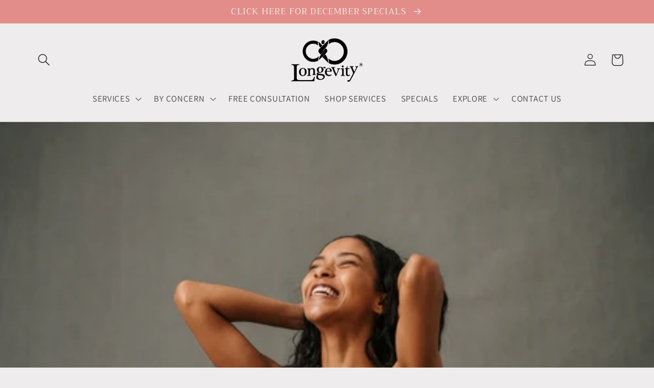

--- FILE ---
content_type: text/html; charset=utf-8
request_url: https://longevityok.com/blogs/news/the-benefits-of-consistent-medical-spa-skincare-even-in-the-summer-months
body_size: 25623
content:
<!doctype html>
<html class="no-js" lang="en">
  <head>
<!-- Start of Booster Apps Seo-0.1--><title>The Benefits of Consistent Medical Spa Skincare, Even in the Summer Mo</title><meta name="description" content="As the temperatures rise and the days get longer, it&#39;s easy to let your skincare routine slide. After all, summer is all about relaxation and enjoying the outdoors. However, maintaining a consistent skincare regimen, particularly with the help of a medical spa like Longevity, is crucial—even during the summer months. H" /><script type="application/ld+json">
  {
    "@context": "https://schema.org",
    "@type": "WebSite",
    "name": "Longevity Medical Spa",
    "url": "https://longevityok.com",
    "potentialAction": {
      "@type": "SearchAction",
      "query-input": "required name=query",
      "target": "https://longevityok.com/search?q={query}"
    }
  }
</script><script type="application/ld+json">
  {
    "@context": "https://schema.org",
    "@type": "Article",
    "mainEntityOfPage": "https:\/\/longevityok.com\/blogs\/news\/the-benefits-of-consistent-medical-spa-skincare-even-in-the-summer-months",
    "url": "https://longevityok.com/blogs/news/the-benefits-of-consistent-medical-spa-skincare-even-in-the-summer-months",
    "author": "Dena Bradford",
    "name": "The Benefits of Consistent Medical Spa Skincare, Even in the Summer Months",
    "publisher": {
      "@type": "Organization",
      "logo": {"@type": "ImageObject","url": "https://longevityok.com/cdn/shop/t/5/assets/logo.png?4059"},
      "name": "Longevity Medical Spa"
    },
    "headline": "The Benefits of Consistent Medical Spa Skincare, Even in the Summer Months","image": {"@type": "ImageObject","width": 1024,"height": 1024,"url": "https://longevityok.com/cdn/shop/articles/shutterstock_2190235577_1024x1024.jpg?v=1716391059"},"datePublished": "2024-05-22 10:16:33 -0500",
    "dateCreated": "2024-05-22 10:16:34 -0500",
    "dateModified": "2024-05-22 10:16:33 -0500","description": "As the temperatures rise and the days get longer, it's easy to let your skincare routine slide. After all, summer is all about relaxation and enjoying the outdoors. However, maintaining a consistent skincare regimen, particularly with the help of a medical spa like Longevity, is crucial—even during the summer months. Here’s why staying committed to your skincare routine year-round, and especially in the summer, is beneficial and why booking with Longevity Medical Spa can make all the difference.Combatting Increased Sun ExposureSummer means more time spent outside, which translates to increased exposure to the sun's harmful UV rays. While sun protection is essential, it’s not always enough to prevent sun damage completely. Consistent treatments at Longevity Medical Spa can help:Prevent and Repair Sun Damage: Treatments like chemical peels and laser therapies can help repair sun damage and promote skin renewal.\nHydration and Nourishment: Professional facials and hydrating treatments replenish moisture lost through sun exposure, keeping your skin radiant and healthy.Managing Oil and Acne BreakoutsThe heat and humidity of summer can trigger excess oil production, leading to clogged pores and breakouts. Regular visits to Longevity Medical Spa can help manage these issues effectively:Deep Cleansing Facials: Professional-grade facials can deeply cleanse your pores, reducing the likelihood of summer breakouts.\nCustomized Skincare Plans: Our expert estheticians can create a tailored skincare regimen that addresses your skin’s unique needs, balancing oil production and maintaining a clear complexion.Addressing HyperpigmentationHyperpigmentation, such as sunspots and melasma, can become more pronounced with increased sun exposure. Consistent skincare treatments can help:Brightening Treatments: Treatments like IPL (Intense Pulsed Light) therapy and chemical peels can reduce the appearance of dark spots and even out your skin tone.\nPreventative Care: Regular use of medical-grade skincare products prescribed by our experts can prevent new spots from forming.Maintaining a Youthful AppearanceSummer fun can sometimes lead to neglecting anti-aging routines. Longevity Medical Spa helps you stay on track with treatments that:Boost Collagen Production: Procedures like microneedling and radiofrequency treatments stimulate collagen production, keeping your skin firm and youthful.\nFine Line and Wrinkle Reduction: Regular Botox and filler treatments can smooth out fine lines and wrinkles, ensuring you look your best all season long.Enjoying Professional Expertise and High-Quality ProductsAt Longevity Medical Spa, you benefit from the expertise of trained professionals who understand the intricacies of skincare. Our treatments use only the highest quality, medical-grade products that deliver superior results compared to over-the-counter options. This professional care ensures that your skin remains healthy and vibrant, no matter the season.Why Choose Longevity Medical Spa?Choosing Longevity Medical Spa for your summer skincare needs means:\n\nPersonalized Care: We develop individualized treatment plans tailored to your skin type and concerns.\nState-of-the-Art Treatments: Our spa is equipped with the latest technology and techniques to provide you with the best possible results.\nLong-Term Beauty Goals: We focus on long-term outcomes, ensuring that your skin remains healthy and beautiful beyond the summer months.\n\nBook Your Appointment TodayDon’t let the summer sun take a toll on your skin. By maintaining a consistent skincare routine with the help of Longevity Medical Spa, you can enjoy the season while keeping your skin looking its best. Contact us today to schedule your consultation and discover the personalized skincare solutions that will keep you glowing all summer long.Remember, your skin deserves the best care, no matter the time of year. Longevity Medical Spa is here to help you achieve and maintain beautiful, healthy skin. Book your appointment today and experience the benefits of professional skincare this summer." ,"articleBody": "As the temperatures rise and the days get longer, it's easy to let your skincare routine slide. After all, summer is all about relaxation and enjoying the outdoors. However, maintaining a consistent skincare regimen, particularly with the help of a medical spa like Longevity, is crucial—even during the summer months. Here’s why staying committed to your skincare routine year-round, and especially in the summer, is beneficial and why booking with Longevity Medical Spa can make all the difference.Combatting Increased Sun ExposureSummer means more time spent outside, which translates to increased exposure to the sun's harmful UV rays. While sun protection is essential, it’s not always enough to prevent sun damage completely. Consistent treatments at Longevity Medical Spa can help:Prevent and Repair Sun Damage: Treatments like chemical peels and laser therapies can help repair sun damage and promote skin renewal.\nHydration and Nourishment: Professional facials and hydrating treatments replenish moisture lost through sun exposure, keeping your skin radiant and healthy.Managing Oil and Acne BreakoutsThe heat and humidity of summer can trigger excess oil production, leading to clogged pores and breakouts. Regular visits to Longevity Medical Spa can help manage these issues effectively:Deep Cleansing Facials: Professional-grade facials can deeply cleanse your pores, reducing the likelihood of summer breakouts.\nCustomized Skincare Plans: Our expert estheticians can create a tailored skincare regimen that addresses your skin’s unique needs, balancing oil production and maintaining a clear complexion.Addressing HyperpigmentationHyperpigmentation, such as sunspots and melasma, can become more pronounced with increased sun exposure. Consistent skincare treatments can help:Brightening Treatments: Treatments like IPL (Intense Pulsed Light) therapy and chemical peels can reduce the appearance of dark spots and even out your skin tone.\nPreventative Care: Regular use of medical-grade skincare products prescribed by our experts can prevent new spots from forming.Maintaining a Youthful AppearanceSummer fun can sometimes lead to neglecting anti-aging routines. Longevity Medical Spa helps you stay on track with treatments that:Boost Collagen Production: Procedures like microneedling and radiofrequency treatments stimulate collagen production, keeping your skin firm and youthful.\nFine Line and Wrinkle Reduction: Regular Botox and filler treatments can smooth out fine lines and wrinkles, ensuring you look your best all season long.Enjoying Professional Expertise and High-Quality ProductsAt Longevity Medical Spa, you benefit from the expertise of trained professionals who understand the intricacies of skincare. Our treatments use only the highest quality, medical-grade products that deliver superior results compared to over-the-counter options. This professional care ensures that your skin remains healthy and vibrant, no matter the season.Why Choose Longevity Medical Spa?Choosing Longevity Medical Spa for your summer skincare needs means:\n\nPersonalized Care: We develop individualized treatment plans tailored to your skin type and concerns.\nState-of-the-Art Treatments: Our spa is equipped with the latest technology and techniques to provide you with the best possible results.\nLong-Term Beauty Goals: We focus on long-term outcomes, ensuring that your skin remains healthy and beautiful beyond the summer months.\n\nBook Your Appointment TodayDon’t let the summer sun take a toll on your skin. By maintaining a consistent skincare routine with the help of Longevity Medical Spa, you can enjoy the season while keeping your skin looking its best. Contact us today to schedule your consultation and discover the personalized skincare solutions that will keep you glowing all summer long.Remember, your skin deserves the best care, no matter the time of year. Longevity Medical Spa is here to help you achieve and maintain beautiful, healthy skin. Book your appointment today and experience the benefits of professional skincare this summer."
  }
</script>
<!-- end of Booster Apps SEO -->

    <meta charset="utf-8">
    <meta http-equiv="X-UA-Compatible" content="IE=edge">
    <meta name="viewport" content="width=device-width,initial-scale=1">
    <meta name="theme-color" content="">
    <link rel="canonical" href="https://longevityok.com/blogs/news/the-benefits-of-consistent-medical-spa-skincare-even-in-the-summer-months">
    <link rel="preconnect" href="https://cdn.shopify.com" crossorigin><link rel="icon" type="image/png" href="//longevityok.com/cdn/shop/files/LAL_fav_146px_013120.png?crop=center&height=32&v=1684513303&width=32"><link rel="preconnect" href="https://fonts.shopifycdn.com" crossorigin>

    

    

<meta property="og:site_name" content="Longevity Medical Spa">
<meta property="og:url" content="https://longevityok.com/blogs/news/the-benefits-of-consistent-medical-spa-skincare-even-in-the-summer-months">
<meta property="og:title" content="The Benefits of Consistent Medical Spa Skincare, Even in the Summer Mo">
<meta property="og:type" content="article">
<meta property="og:description" content="As the temperatures rise and the days get longer, it&#39;s easy to let your skincare routine slide. After all, summer is all about relaxation and enjoying the outdoors. However, maintaining a consistent skincare regimen, particularly with the help of a medical spa like Longevity, is crucial—even during the summer months. H"><meta property="og:image" content="http://longevityok.com/cdn/shop/articles/shutterstock_2190235577.jpg?v=1716391059">
  <meta property="og:image:secure_url" content="https://longevityok.com/cdn/shop/articles/shutterstock_2190235577.jpg?v=1716391059">
  <meta property="og:image:width" content="500">
  <meta property="og:image:height" content="334"><meta name="twitter:card" content="summary_large_image">
<meta name="twitter:title" content="The Benefits of Consistent Medical Spa Skincare, Even in the Summer Mo">
<meta name="twitter:description" content="As the temperatures rise and the days get longer, it&#39;s easy to let your skincare routine slide. After all, summer is all about relaxation and enjoying the outdoors. However, maintaining a consistent skincare regimen, particularly with the help of a medical spa like Longevity, is crucial—even during the summer months. H">


    <script src="//longevityok.com/cdn/shop/t/5/assets/global.js?v=149496944046504657681680537752" defer="defer"></script>
    <script>window.performance && window.performance.mark && window.performance.mark('shopify.content_for_header.start');</script><meta id="shopify-digital-wallet" name="shopify-digital-wallet" content="/67756294449/digital_wallets/dialog">
<link rel="alternate" type="application/atom+xml" title="Feed" href="/blogs/news.atom" />
<script async="async" src="/checkouts/internal/preloads.js?locale=en-US"></script>
<script id="shopify-features" type="application/json">{"accessToken":"17685b484df7e51a6ef849df7cf43e6f","betas":["rich-media-storefront-analytics"],"domain":"longevityok.com","predictiveSearch":true,"shopId":67756294449,"locale":"en"}</script>
<script>var Shopify = Shopify || {};
Shopify.shop = "longevity-medical-spa.myshopify.com";
Shopify.locale = "en";
Shopify.currency = {"active":"USD","rate":"1.0"};
Shopify.country = "US";
Shopify.theme = {"name":"High Five Refresh","id":147226067249,"schema_name":"Dawn","schema_version":"7.0.1","theme_store_id":887,"role":"main"};
Shopify.theme.handle = "null";
Shopify.theme.style = {"id":null,"handle":null};
Shopify.cdnHost = "longevityok.com/cdn";
Shopify.routes = Shopify.routes || {};
Shopify.routes.root = "/";</script>
<script type="module">!function(o){(o.Shopify=o.Shopify||{}).modules=!0}(window);</script>
<script>!function(o){function n(){var o=[];function n(){o.push(Array.prototype.slice.apply(arguments))}return n.q=o,n}var t=o.Shopify=o.Shopify||{};t.loadFeatures=n(),t.autoloadFeatures=n()}(window);</script>
<script id="shop-js-analytics" type="application/json">{"pageType":"article"}</script>
<script defer="defer" async type="module" src="//longevityok.com/cdn/shopifycloud/shop-js/modules/v2/client.init-shop-cart-sync_C5BV16lS.en.esm.js"></script>
<script defer="defer" async type="module" src="//longevityok.com/cdn/shopifycloud/shop-js/modules/v2/chunk.common_CygWptCX.esm.js"></script>
<script type="module">
  await import("//longevityok.com/cdn/shopifycloud/shop-js/modules/v2/client.init-shop-cart-sync_C5BV16lS.en.esm.js");
await import("//longevityok.com/cdn/shopifycloud/shop-js/modules/v2/chunk.common_CygWptCX.esm.js");

  window.Shopify.SignInWithShop?.initShopCartSync?.({"fedCMEnabled":true,"windoidEnabled":true});

</script>
<script>(function() {
  var isLoaded = false;
  function asyncLoad() {
    if (isLoaded) return;
    isLoaded = true;
    var urls = ["https:\/\/cdn.shopify.com\/s\/files\/1\/0677\/5629\/4449\/t\/5\/assets\/pop_67756294449.js?v=1703692852\u0026shop=longevity-medical-spa.myshopify.com"];
    for (var i = 0; i < urls.length; i++) {
      var s = document.createElement('script');
      s.type = 'text/javascript';
      s.async = true;
      s.src = urls[i];
      var x = document.getElementsByTagName('script')[0];
      x.parentNode.insertBefore(s, x);
    }
  };
  if(window.attachEvent) {
    window.attachEvent('onload', asyncLoad);
  } else {
    window.addEventListener('load', asyncLoad, false);
  }
})();</script>
<script id="__st">var __st={"a":67756294449,"offset":-21600,"reqid":"028a95c1-71ec-4439-836c-f009d45917c8-1768700543","pageurl":"longevityok.com\/blogs\/news\/the-benefits-of-consistent-medical-spa-skincare-even-in-the-summer-months","s":"articles-607813304625","u":"b9b02d071df2","p":"article","rtyp":"article","rid":607813304625};</script>
<script>window.ShopifyPaypalV4VisibilityTracking = true;</script>
<script id="captcha-bootstrap">!function(){'use strict';const t='contact',e='account',n='new_comment',o=[[t,t],['blogs',n],['comments',n],[t,'customer']],c=[[e,'customer_login'],[e,'guest_login'],[e,'recover_customer_password'],[e,'create_customer']],r=t=>t.map((([t,e])=>`form[action*='/${t}']:not([data-nocaptcha='true']) input[name='form_type'][value='${e}']`)).join(','),a=t=>()=>t?[...document.querySelectorAll(t)].map((t=>t.form)):[];function s(){const t=[...o],e=r(t);return a(e)}const i='password',u='form_key',d=['recaptcha-v3-token','g-recaptcha-response','h-captcha-response',i],f=()=>{try{return window.sessionStorage}catch{return}},m='__shopify_v',_=t=>t.elements[u];function p(t,e,n=!1){try{const o=window.sessionStorage,c=JSON.parse(o.getItem(e)),{data:r}=function(t){const{data:e,action:n}=t;return t[m]||n?{data:e,action:n}:{data:t,action:n}}(c);for(const[e,n]of Object.entries(r))t.elements[e]&&(t.elements[e].value=n);n&&o.removeItem(e)}catch(o){console.error('form repopulation failed',{error:o})}}const l='form_type',E='cptcha';function T(t){t.dataset[E]=!0}const w=window,h=w.document,L='Shopify',v='ce_forms',y='captcha';let A=!1;((t,e)=>{const n=(g='f06e6c50-85a8-45c8-87d0-21a2b65856fe',I='https://cdn.shopify.com/shopifycloud/storefront-forms-hcaptcha/ce_storefront_forms_captcha_hcaptcha.v1.5.2.iife.js',D={infoText:'Protected by hCaptcha',privacyText:'Privacy',termsText:'Terms'},(t,e,n)=>{const o=w[L][v],c=o.bindForm;if(c)return c(t,g,e,D).then(n);var r;o.q.push([[t,g,e,D],n]),r=I,A||(h.body.append(Object.assign(h.createElement('script'),{id:'captcha-provider',async:!0,src:r})),A=!0)});var g,I,D;w[L]=w[L]||{},w[L][v]=w[L][v]||{},w[L][v].q=[],w[L][y]=w[L][y]||{},w[L][y].protect=function(t,e){n(t,void 0,e),T(t)},Object.freeze(w[L][y]),function(t,e,n,w,h,L){const[v,y,A,g]=function(t,e,n){const i=e?o:[],u=t?c:[],d=[...i,...u],f=r(d),m=r(i),_=r(d.filter((([t,e])=>n.includes(e))));return[a(f),a(m),a(_),s()]}(w,h,L),I=t=>{const e=t.target;return e instanceof HTMLFormElement?e:e&&e.form},D=t=>v().includes(t);t.addEventListener('submit',(t=>{const e=I(t);if(!e)return;const n=D(e)&&!e.dataset.hcaptchaBound&&!e.dataset.recaptchaBound,o=_(e),c=g().includes(e)&&(!o||!o.value);(n||c)&&t.preventDefault(),c&&!n&&(function(t){try{if(!f())return;!function(t){const e=f();if(!e)return;const n=_(t);if(!n)return;const o=n.value;o&&e.removeItem(o)}(t);const e=Array.from(Array(32),(()=>Math.random().toString(36)[2])).join('');!function(t,e){_(t)||t.append(Object.assign(document.createElement('input'),{type:'hidden',name:u})),t.elements[u].value=e}(t,e),function(t,e){const n=f();if(!n)return;const o=[...t.querySelectorAll(`input[type='${i}']`)].map((({name:t})=>t)),c=[...d,...o],r={};for(const[a,s]of new FormData(t).entries())c.includes(a)||(r[a]=s);n.setItem(e,JSON.stringify({[m]:1,action:t.action,data:r}))}(t,e)}catch(e){console.error('failed to persist form',e)}}(e),e.submit())}));const S=(t,e)=>{t&&!t.dataset[E]&&(n(t,e.some((e=>e===t))),T(t))};for(const o of['focusin','change'])t.addEventListener(o,(t=>{const e=I(t);D(e)&&S(e,y())}));const B=e.get('form_key'),M=e.get(l),P=B&&M;t.addEventListener('DOMContentLoaded',(()=>{const t=y();if(P)for(const e of t)e.elements[l].value===M&&p(e,B);[...new Set([...A(),...v().filter((t=>'true'===t.dataset.shopifyCaptcha))])].forEach((e=>S(e,t)))}))}(h,new URLSearchParams(w.location.search),n,t,e,['guest_login'])})(!0,!0)}();</script>
<script integrity="sha256-4kQ18oKyAcykRKYeNunJcIwy7WH5gtpwJnB7kiuLZ1E=" data-source-attribution="shopify.loadfeatures" defer="defer" src="//longevityok.com/cdn/shopifycloud/storefront/assets/storefront/load_feature-a0a9edcb.js" crossorigin="anonymous"></script>
<script data-source-attribution="shopify.dynamic_checkout.dynamic.init">var Shopify=Shopify||{};Shopify.PaymentButton=Shopify.PaymentButton||{isStorefrontPortableWallets:!0,init:function(){window.Shopify.PaymentButton.init=function(){};var t=document.createElement("script");t.src="https://longevityok.com/cdn/shopifycloud/portable-wallets/latest/portable-wallets.en.js",t.type="module",document.head.appendChild(t)}};
</script>
<script data-source-attribution="shopify.dynamic_checkout.buyer_consent">
  function portableWalletsHideBuyerConsent(e){var t=document.getElementById("shopify-buyer-consent"),n=document.getElementById("shopify-subscription-policy-button");t&&n&&(t.classList.add("hidden"),t.setAttribute("aria-hidden","true"),n.removeEventListener("click",e))}function portableWalletsShowBuyerConsent(e){var t=document.getElementById("shopify-buyer-consent"),n=document.getElementById("shopify-subscription-policy-button");t&&n&&(t.classList.remove("hidden"),t.removeAttribute("aria-hidden"),n.addEventListener("click",e))}window.Shopify?.PaymentButton&&(window.Shopify.PaymentButton.hideBuyerConsent=portableWalletsHideBuyerConsent,window.Shopify.PaymentButton.showBuyerConsent=portableWalletsShowBuyerConsent);
</script>
<script data-source-attribution="shopify.dynamic_checkout.cart.bootstrap">document.addEventListener("DOMContentLoaded",(function(){function t(){return document.querySelector("shopify-accelerated-checkout-cart, shopify-accelerated-checkout")}if(t())Shopify.PaymentButton.init();else{new MutationObserver((function(e,n){t()&&(Shopify.PaymentButton.init(),n.disconnect())})).observe(document.body,{childList:!0,subtree:!0})}}));
</script>
<script id="sections-script" data-sections="header,footer" defer="defer" src="//longevityok.com/cdn/shop/t/5/compiled_assets/scripts.js?4059"></script>
<script>window.performance && window.performance.mark && window.performance.mark('shopify.content_for_header.end');</script>


    <style data-shopify>
      @font-face {
  font-family: Assistant;
  font-weight: 400;
  font-style: normal;
  font-display: swap;
  src: url("//longevityok.com/cdn/fonts/assistant/assistant_n4.9120912a469cad1cc292572851508ca49d12e768.woff2") format("woff2"),
       url("//longevityok.com/cdn/fonts/assistant/assistant_n4.6e9875ce64e0fefcd3f4446b7ec9036b3ddd2985.woff") format("woff");
}

      @font-face {
  font-family: Assistant;
  font-weight: 700;
  font-style: normal;
  font-display: swap;
  src: url("//longevityok.com/cdn/fonts/assistant/assistant_n7.bf44452348ec8b8efa3aa3068825305886b1c83c.woff2") format("woff2"),
       url("//longevityok.com/cdn/fonts/assistant/assistant_n7.0c887fee83f6b3bda822f1150b912c72da0f7b64.woff") format("woff");
}

      
      
      @font-face {
  font-family: Trirong;
  font-weight: 400;
  font-style: normal;
  font-display: swap;
  src: url("//longevityok.com/cdn/fonts/trirong/trirong_n4.46b40419aaa69bf77077c3108d75dad5a0318d4b.woff2") format("woff2"),
       url("//longevityok.com/cdn/fonts/trirong/trirong_n4.97753898e63cd7e164ad614681eba2c7fe577190.woff") format("woff");
}


      :root {
        --font-body-family: Assistant, sans-serif;
        --font-body-style: normal;
        --font-body-weight: 400;
        --font-body-weight-bold: 700;

        --font-heading-family: Trirong, serif;
        --font-heading-style: normal;
        --font-heading-weight: 400;

        --font-body-scale: 1.2;
        --font-heading-scale: 1.0833333333333333;

        --color-base-text: 18, 18, 18;
        --color-shadow: 18, 18, 18;
        --color-base-background-1: 238, 236, 236;
        --color-base-background-2: 171, 154, 144;
        --color-base-solid-button-labels: 238, 236, 236;
        --color-base-outline-button-labels: 18, 18, 18;
        --color-base-accent-1: 226, 141, 137;
        --color-base-accent-2: 134, 127, 122;
        --payment-terms-background-color: #eeecec;

        --gradient-base-background-1: #eeecec;
        --gradient-base-background-2: #ab9a90;
        --gradient-base-accent-1: #e28d89;
        --gradient-base-accent-2: #867f7a;

        --media-padding: px;
        --media-border-opacity: 0.05;
        --media-border-width: 1px;
        --media-radius: 0px;
        --media-shadow-opacity: 0.0;
        --media-shadow-horizontal-offset: 0px;
        --media-shadow-vertical-offset: 4px;
        --media-shadow-blur-radius: 5px;
        --media-shadow-visible: 0;

        --page-width: 120rem;
        --page-width-margin: 0rem;

        --product-card-image-padding: 0.0rem;
        --product-card-corner-radius: 0.0rem;
        --product-card-text-alignment: left;
        --product-card-border-width: 0.0rem;
        --product-card-border-opacity: 0.1;
        --product-card-shadow-opacity: 0.0;
        --product-card-shadow-visible: 0;
        --product-card-shadow-horizontal-offset: 0.0rem;
        --product-card-shadow-vertical-offset: 0.4rem;
        --product-card-shadow-blur-radius: 0.5rem;

        --collection-card-image-padding: 0.0rem;
        --collection-card-corner-radius: 0.0rem;
        --collection-card-text-alignment: left;
        --collection-card-border-width: 0.0rem;
        --collection-card-border-opacity: 0.1;
        --collection-card-shadow-opacity: 0.0;
        --collection-card-shadow-visible: 0;
        --collection-card-shadow-horizontal-offset: 0.0rem;
        --collection-card-shadow-vertical-offset: 0.4rem;
        --collection-card-shadow-blur-radius: 0.5rem;

        --blog-card-image-padding: 0.0rem;
        --blog-card-corner-radius: 0.0rem;
        --blog-card-text-alignment: left;
        --blog-card-border-width: 0.0rem;
        --blog-card-border-opacity: 0.1;
        --blog-card-shadow-opacity: 0.0;
        --blog-card-shadow-visible: 0;
        --blog-card-shadow-horizontal-offset: 0.0rem;
        --blog-card-shadow-vertical-offset: 0.4rem;
        --blog-card-shadow-blur-radius: 0.5rem;

        --badge-corner-radius: 4.0rem;

        --popup-border-width: 1px;
        --popup-border-opacity: 0.1;
        --popup-corner-radius: 0px;
        --popup-shadow-opacity: 0.0;
        --popup-shadow-horizontal-offset: 0px;
        --popup-shadow-vertical-offset: 4px;
        --popup-shadow-blur-radius: 5px;

        --drawer-border-width: 1px;
        --drawer-border-opacity: 0.1;
        --drawer-shadow-opacity: 0.0;
        --drawer-shadow-horizontal-offset: 0px;
        --drawer-shadow-vertical-offset: 4px;
        --drawer-shadow-blur-radius: 5px;

        --spacing-sections-desktop: 0px;
        --spacing-sections-mobile: 0px;

        --grid-desktop-vertical-spacing: 8px;
        --grid-desktop-horizontal-spacing: 8px;
        --grid-mobile-vertical-spacing: 4px;
        --grid-mobile-horizontal-spacing: 4px;

        --text-boxes-border-opacity: 0.1;
        --text-boxes-border-width: 0px;
        --text-boxes-radius: 0px;
        --text-boxes-shadow-opacity: 0.0;
        --text-boxes-shadow-visible: 0;
        --text-boxes-shadow-horizontal-offset: 0px;
        --text-boxes-shadow-vertical-offset: 4px;
        --text-boxes-shadow-blur-radius: 5px;

        --buttons-radius: 0px;
        --buttons-radius-outset: 0px;
        --buttons-border-width: 1px;
        --buttons-border-opacity: 1.0;
        --buttons-shadow-opacity: 0.0;
        --buttons-shadow-visible: 0;
        --buttons-shadow-horizontal-offset: 0px;
        --buttons-shadow-vertical-offset: 4px;
        --buttons-shadow-blur-radius: 5px;
        --buttons-border-offset: 0px;

        --inputs-radius: 0px;
        --inputs-border-width: 1px;
        --inputs-border-opacity: 0.55;
        --inputs-shadow-opacity: 0.0;
        --inputs-shadow-horizontal-offset: 0px;
        --inputs-margin-offset: 0px;
        --inputs-shadow-vertical-offset: 4px;
        --inputs-shadow-blur-radius: 5px;
        --inputs-radius-outset: 0px;

        --variant-pills-radius: 40px;
        --variant-pills-border-width: 1px;
        --variant-pills-border-opacity: 0.55;
        --variant-pills-shadow-opacity: 0.0;
        --variant-pills-shadow-horizontal-offset: 0px;
        --variant-pills-shadow-vertical-offset: 4px;
        --variant-pills-shadow-blur-radius: 5px;
      }

      *,
      *::before,
      *::after {
        box-sizing: inherit;
      }

      html {
        box-sizing: border-box;
        font-size: calc(var(--font-body-scale) * 62.5%);
        height: 100%;
      }

      body {
        display: grid;
        grid-template-rows: auto auto 1fr auto;
        grid-template-columns: 100%;
        min-height: 100%;
        margin: 0;
        font-size: 1.5rem;
        letter-spacing: 0.06rem;
        line-height: calc(1 + 0.8 / var(--font-body-scale));
        font-family: var(--font-body-family);
        font-style: var(--font-body-style);
        font-weight: var(--font-body-weight);
      }

      @media screen and (min-width: 750px) {
        body {
          font-size: 1.6rem;
        }
      }
    </style>

    <link href="//longevityok.com/cdn/shop/t/5/assets/base.css?v=88290808517547527771680537752" rel="stylesheet" type="text/css" media="all" />
<link rel="preload" as="font" href="//longevityok.com/cdn/fonts/assistant/assistant_n4.9120912a469cad1cc292572851508ca49d12e768.woff2" type="font/woff2" crossorigin><link rel="preload" as="font" href="//longevityok.com/cdn/fonts/trirong/trirong_n4.46b40419aaa69bf77077c3108d75dad5a0318d4b.woff2" type="font/woff2" crossorigin><link rel="stylesheet" href="//longevityok.com/cdn/shop/t/5/assets/component-predictive-search.css?v=83512081251802922551680537752" media="print" onload="this.media='all'"><script>document.documentElement.className = document.documentElement.className.replace('no-js', 'js');
    if (Shopify.designMode) {
      document.documentElement.classList.add('shopify-design-mode');
    }
    </script>
  <!-- Meta Pixel Code -->
<script>
!function(f,b,e,v,n,t,s)
{if(f.fbq)return;n=f.fbq=function(){n.callMethod?
n.callMethod.apply(n,arguments):n.queue.push(arguments)};
if(!f._fbq)f._fbq=n;n.push=n;n.loaded=!0;n.version='2.0';
n.queue=[];t=b.createElement(e);t.async=!0;
t.src=v;s=b.getElementsByTagName(e)[0];
s.parentNode.insertBefore(t,s)}(window, document,'script',
'https://connect.facebook.net/en_US/fbevents.js');
fbq('init', '2181943048791000');
fbq('track', 'PageView');
</script>
<noscript><img height="1" width="1" style="display:none"
src="https://www.facebook.com/tr?id=2181943048791000&ev=PageView&noscript=1"
/></noscript>
<!-- End Meta Pixel Code -->
  <!-- Google tag (gtag.js) | 6/20/23 -->
<script async src="https://www.googletagmanager.com/gtag/js?id=G-16ZNET89Y7"></script>
<script>
  window.dataLayer = window.dataLayer || [];
  function gtag(){dataLayer.push(arguments);}
  gtag('js', new Date());

  gtag('config', 'G-16ZNET89Y7');
</script>
  <!-- Google tag (gtag.js) -->
<script async src="https://www.googletagmanager.com/gtag/js?id=G-3B1DWLE8L0"></script>
<script>
  window.dataLayer = window.dataLayer || [];
  function gtag(){dataLayer.push(arguments);}
  gtag('js', new Date());

  gtag('config', 'G-3B1DWLE8L0');
</script>
  
<!-- BEGIN app block: shopify://apps/hulk-form-builder/blocks/app-embed/b6b8dd14-356b-4725-a4ed-77232212b3c3 --><!-- BEGIN app snippet: hulkapps-formbuilder-theme-ext --><script type="text/javascript">
  
  if (typeof window.formbuilder_customer != "object") {
        window.formbuilder_customer = {}
  }

  window.hulkFormBuilder = {
    form_data: {},
    shop_data: {"shop_YnCb8m3pzLj1_pIvPGmAlQ":{"shop_uuid":"YnCb8m3pzLj1_pIvPGmAlQ","shop_timezone":"America\/Chicago","shop_id":88343,"shop_is_after_submit_enabled":true,"shop_shopify_plan":"Shopify","shop_shopify_domain":"longevity-medical-spa.myshopify.com","shop_created_at":"2023-07-24T22:34:09.511-05:00","is_skip_metafield":false,"shop_deleted":false,"shop_disabled":false}},
    settings_data: {"shop_settings":{"shop_customise_msgs":[],"default_customise_msgs":{"is_required":"is required","thank_you":"Thank you! The form was submitted successfully.","processing":"Processing...","valid_data":"Please provide valid data","valid_email":"Provide valid email format","valid_tags":"HTML Tags are not allowed","valid_phone":"Provide valid phone number","valid_captcha":"Please provide valid captcha response","valid_url":"Provide valid URL","only_number_alloud":"Provide valid number in","number_less":"must be less than","number_more":"must be more than","image_must_less":"Image must be less than 20MB","image_number":"Images allowed","image_extension":"Invalid extension! Please provide image file","error_image_upload":"Error in image upload. Please try again.","error_file_upload":"Error in file upload. Please try again.","your_response":"Your response","error_form_submit":"Error occur.Please try again after sometime.","email_submitted":"Form with this email is already submitted","invalid_email_by_zerobounce":"The email address you entered appears to be invalid. Please check it and try again.","download_file":"Download file","card_details_invalid":"Your card details are invalid","card_details":"Card details","please_enter_card_details":"Please enter card details","card_number":"Card number","exp_mm":"Exp MM","exp_yy":"Exp YY","crd_cvc":"CVV","payment_value":"Payment amount","please_enter_payment_amount":"Please enter payment amount","address1":"Address line 1","address2":"Address line 2","city":"City","province":"Province","zipcode":"Zip code","country":"Country","blocked_domain":"This form does not accept addresses from","file_must_less":"File must be less than 20MB","file_extension":"Invalid extension! Please provide file","only_file_number_alloud":"files allowed","previous":"Previous","next":"Next","must_have_a_input":"Please enter at least one field.","please_enter_required_data":"Please enter required data","atleast_one_special_char":"Include at least one special character","atleast_one_lowercase_char":"Include at least one lowercase character","atleast_one_uppercase_char":"Include at least one uppercase character","atleast_one_number":"Include at least one number","must_have_8_chars":"Must have 8 characters long","be_between_8_and_12_chars":"Be between 8 and 12 characters long","please_select":"Please Select","phone_submitted":"Form with this phone number is already submitted","user_res_parse_error":"Error while submitting the form","valid_same_values":"values must be same","product_choice_clear_selection":"Clear Selection","picture_choice_clear_selection":"Clear Selection","remove_all_for_file_image_upload":"Remove All","invalid_file_type_for_image_upload":"You can't upload files of this type.","invalid_file_type_for_signature_upload":"You can't upload files of this type.","max_files_exceeded_for_file_upload":"You can not upload any more files.","max_files_exceeded_for_image_upload":"You can not upload any more files.","file_already_exist":"File already uploaded","max_limit_exceed":"You have added the maximum number of text fields.","cancel_upload_for_file_upload":"Cancel upload","cancel_upload_for_image_upload":"Cancel upload","cancel_upload_for_signature_upload":"Cancel upload"},"shop_blocked_domains":[]}},
    features_data: {"shop_plan_features":{"shop_plan_features":["unlimited-forms","full-design-customization","export-form-submissions","multiple-recipients-for-form-submissions","multiple-admin-notifications","enable-captcha","unlimited-file-uploads","save-submitted-form-data","set-auto-response-message","conditional-logic","form-banner","save-as-draft-facility","include-user-response-in-admin-email","disable-form-submission","mail-platform-integration","stripe-payment-integration","pre-built-templates","create-customer-account-on-shopify","google-analytics-3-by-tracking-id","facebook-pixel-id","bing-uet-pixel-id","advanced-js","advanced-css","api-available","customize-form-message","hidden-field","restrict-from-submissions-per-one-user","utm-tracking","ratings","privacy-notices","heading","paragraph","shopify-flow-trigger","domain-setup","block-domain","address","html-code","form-schedule","after-submit-script","customize-form-scrolling","on-form-submission-record-the-referrer-url","password","duplicate-the-forms","include-user-response-in-auto-responder-email","elements-add-ons","admin-and-auto-responder-email-with-tokens","email-export","premium-support","google-analytics-4-by-measurement-id","google-ads-for-tracking-conversion","validation-field","file-upload","load_form_as_popup","advanced_conditional_logic"]}},
    shop: null,
    shop_id: null,
    plan_features: null,
    validateDoubleQuotes: false,
    assets: {
      extraFunctions: "https://cdn.shopify.com/extensions/019bb5ee-ec40-7527-955d-c1b8751eb060/form-builder-by-hulkapps-50/assets/extra-functions.js",
      extraStyles: "https://cdn.shopify.com/extensions/019bb5ee-ec40-7527-955d-c1b8751eb060/form-builder-by-hulkapps-50/assets/extra-styles.css",
      bootstrapStyles: "https://cdn.shopify.com/extensions/019bb5ee-ec40-7527-955d-c1b8751eb060/form-builder-by-hulkapps-50/assets/theme-app-extension-bootstrap.css"
    },
    translations: {
      htmlTagNotAllowed: "HTML Tags are not allowed",
      sqlQueryNotAllowed: "SQL Queries are not allowed",
      doubleQuoteNotAllowed: "Double quotes are not allowed",
      vorwerkHttpWwwNotAllowed: "The words \u0026#39;http\u0026#39; and \u0026#39;www\u0026#39; are not allowed. Please remove them and try again.",
      maxTextFieldsReached: "You have added the maximum number of text fields.",
      avoidNegativeWords: "Avoid negative words: Don\u0026#39;t use negative words in your contact message.",
      customDesignOnly: "This form is for custom designs requests. For general inquiries please contact our team at info@stagheaddesigns.com",
      zerobounceApiErrorMsg: "We couldn\u0026#39;t verify your email due to a technical issue. Please try again later.",
    }

  }

  

  window.FbThemeAppExtSettingsHash = {}
  
</script><!-- END app snippet --><!-- END app block --><script src="https://cdn.shopify.com/extensions/019bb5ee-ec40-7527-955d-c1b8751eb060/form-builder-by-hulkapps-50/assets/form-builder-script.js" type="text/javascript" defer="defer"></script>
<script src="https://cdn.shopify.com/extensions/1aff304a-11ec-47a0-aee1-7f4ae56792d4/tydal-popups-email-pop-ups-4/assets/pop-app-embed.js" type="text/javascript" defer="defer"></script>
<link href="https://monorail-edge.shopifysvc.com" rel="dns-prefetch">
<script>(function(){if ("sendBeacon" in navigator && "performance" in window) {try {var session_token_from_headers = performance.getEntriesByType('navigation')[0].serverTiming.find(x => x.name == '_s').description;} catch {var session_token_from_headers = undefined;}var session_cookie_matches = document.cookie.match(/_shopify_s=([^;]*)/);var session_token_from_cookie = session_cookie_matches && session_cookie_matches.length === 2 ? session_cookie_matches[1] : "";var session_token = session_token_from_headers || session_token_from_cookie || "";function handle_abandonment_event(e) {var entries = performance.getEntries().filter(function(entry) {return /monorail-edge.shopifysvc.com/.test(entry.name);});if (!window.abandonment_tracked && entries.length === 0) {window.abandonment_tracked = true;var currentMs = Date.now();var navigation_start = performance.timing.navigationStart;var payload = {shop_id: 67756294449,url: window.location.href,navigation_start,duration: currentMs - navigation_start,session_token,page_type: "article"};window.navigator.sendBeacon("https://monorail-edge.shopifysvc.com/v1/produce", JSON.stringify({schema_id: "online_store_buyer_site_abandonment/1.1",payload: payload,metadata: {event_created_at_ms: currentMs,event_sent_at_ms: currentMs}}));}}window.addEventListener('pagehide', handle_abandonment_event);}}());</script>
<script id="web-pixels-manager-setup">(function e(e,d,r,n,o){if(void 0===o&&(o={}),!Boolean(null===(a=null===(i=window.Shopify)||void 0===i?void 0:i.analytics)||void 0===a?void 0:a.replayQueue)){var i,a;window.Shopify=window.Shopify||{};var t=window.Shopify;t.analytics=t.analytics||{};var s=t.analytics;s.replayQueue=[],s.publish=function(e,d,r){return s.replayQueue.push([e,d,r]),!0};try{self.performance.mark("wpm:start")}catch(e){}var l=function(){var e={modern:/Edge?\/(1{2}[4-9]|1[2-9]\d|[2-9]\d{2}|\d{4,})\.\d+(\.\d+|)|Firefox\/(1{2}[4-9]|1[2-9]\d|[2-9]\d{2}|\d{4,})\.\d+(\.\d+|)|Chrom(ium|e)\/(9{2}|\d{3,})\.\d+(\.\d+|)|(Maci|X1{2}).+ Version\/(15\.\d+|(1[6-9]|[2-9]\d|\d{3,})\.\d+)([,.]\d+|)( \(\w+\)|)( Mobile\/\w+|) Safari\/|Chrome.+OPR\/(9{2}|\d{3,})\.\d+\.\d+|(CPU[ +]OS|iPhone[ +]OS|CPU[ +]iPhone|CPU IPhone OS|CPU iPad OS)[ +]+(15[._]\d+|(1[6-9]|[2-9]\d|\d{3,})[._]\d+)([._]\d+|)|Android:?[ /-](13[3-9]|1[4-9]\d|[2-9]\d{2}|\d{4,})(\.\d+|)(\.\d+|)|Android.+Firefox\/(13[5-9]|1[4-9]\d|[2-9]\d{2}|\d{4,})\.\d+(\.\d+|)|Android.+Chrom(ium|e)\/(13[3-9]|1[4-9]\d|[2-9]\d{2}|\d{4,})\.\d+(\.\d+|)|SamsungBrowser\/([2-9]\d|\d{3,})\.\d+/,legacy:/Edge?\/(1[6-9]|[2-9]\d|\d{3,})\.\d+(\.\d+|)|Firefox\/(5[4-9]|[6-9]\d|\d{3,})\.\d+(\.\d+|)|Chrom(ium|e)\/(5[1-9]|[6-9]\d|\d{3,})\.\d+(\.\d+|)([\d.]+$|.*Safari\/(?![\d.]+ Edge\/[\d.]+$))|(Maci|X1{2}).+ Version\/(10\.\d+|(1[1-9]|[2-9]\d|\d{3,})\.\d+)([,.]\d+|)( \(\w+\)|)( Mobile\/\w+|) Safari\/|Chrome.+OPR\/(3[89]|[4-9]\d|\d{3,})\.\d+\.\d+|(CPU[ +]OS|iPhone[ +]OS|CPU[ +]iPhone|CPU IPhone OS|CPU iPad OS)[ +]+(10[._]\d+|(1[1-9]|[2-9]\d|\d{3,})[._]\d+)([._]\d+|)|Android:?[ /-](13[3-9]|1[4-9]\d|[2-9]\d{2}|\d{4,})(\.\d+|)(\.\d+|)|Mobile Safari.+OPR\/([89]\d|\d{3,})\.\d+\.\d+|Android.+Firefox\/(13[5-9]|1[4-9]\d|[2-9]\d{2}|\d{4,})\.\d+(\.\d+|)|Android.+Chrom(ium|e)\/(13[3-9]|1[4-9]\d|[2-9]\d{2}|\d{4,})\.\d+(\.\d+|)|Android.+(UC? ?Browser|UCWEB|U3)[ /]?(15\.([5-9]|\d{2,})|(1[6-9]|[2-9]\d|\d{3,})\.\d+)\.\d+|SamsungBrowser\/(5\.\d+|([6-9]|\d{2,})\.\d+)|Android.+MQ{2}Browser\/(14(\.(9|\d{2,})|)|(1[5-9]|[2-9]\d|\d{3,})(\.\d+|))(\.\d+|)|K[Aa][Ii]OS\/(3\.\d+|([4-9]|\d{2,})\.\d+)(\.\d+|)/},d=e.modern,r=e.legacy,n=navigator.userAgent;return n.match(d)?"modern":n.match(r)?"legacy":"unknown"}(),u="modern"===l?"modern":"legacy",c=(null!=n?n:{modern:"",legacy:""})[u],f=function(e){return[e.baseUrl,"/wpm","/b",e.hashVersion,"modern"===e.buildTarget?"m":"l",".js"].join("")}({baseUrl:d,hashVersion:r,buildTarget:u}),m=function(e){var d=e.version,r=e.bundleTarget,n=e.surface,o=e.pageUrl,i=e.monorailEndpoint;return{emit:function(e){var a=e.status,t=e.errorMsg,s=(new Date).getTime(),l=JSON.stringify({metadata:{event_sent_at_ms:s},events:[{schema_id:"web_pixels_manager_load/3.1",payload:{version:d,bundle_target:r,page_url:o,status:a,surface:n,error_msg:t},metadata:{event_created_at_ms:s}}]});if(!i)return console&&console.warn&&console.warn("[Web Pixels Manager] No Monorail endpoint provided, skipping logging."),!1;try{return self.navigator.sendBeacon.bind(self.navigator)(i,l)}catch(e){}var u=new XMLHttpRequest;try{return u.open("POST",i,!0),u.setRequestHeader("Content-Type","text/plain"),u.send(l),!0}catch(e){return console&&console.warn&&console.warn("[Web Pixels Manager] Got an unhandled error while logging to Monorail."),!1}}}}({version:r,bundleTarget:l,surface:e.surface,pageUrl:self.location.href,monorailEndpoint:e.monorailEndpoint});try{o.browserTarget=l,function(e){var d=e.src,r=e.async,n=void 0===r||r,o=e.onload,i=e.onerror,a=e.sri,t=e.scriptDataAttributes,s=void 0===t?{}:t,l=document.createElement("script"),u=document.querySelector("head"),c=document.querySelector("body");if(l.async=n,l.src=d,a&&(l.integrity=a,l.crossOrigin="anonymous"),s)for(var f in s)if(Object.prototype.hasOwnProperty.call(s,f))try{l.dataset[f]=s[f]}catch(e){}if(o&&l.addEventListener("load",o),i&&l.addEventListener("error",i),u)u.appendChild(l);else{if(!c)throw new Error("Did not find a head or body element to append the script");c.appendChild(l)}}({src:f,async:!0,onload:function(){if(!function(){var e,d;return Boolean(null===(d=null===(e=window.Shopify)||void 0===e?void 0:e.analytics)||void 0===d?void 0:d.initialized)}()){var d=window.webPixelsManager.init(e)||void 0;if(d){var r=window.Shopify.analytics;r.replayQueue.forEach((function(e){var r=e[0],n=e[1],o=e[2];d.publishCustomEvent(r,n,o)})),r.replayQueue=[],r.publish=d.publishCustomEvent,r.visitor=d.visitor,r.initialized=!0}}},onerror:function(){return m.emit({status:"failed",errorMsg:"".concat(f," has failed to load")})},sri:function(e){var d=/^sha384-[A-Za-z0-9+/=]+$/;return"string"==typeof e&&d.test(e)}(c)?c:"",scriptDataAttributes:o}),m.emit({status:"loading"})}catch(e){m.emit({status:"failed",errorMsg:(null==e?void 0:e.message)||"Unknown error"})}}})({shopId: 67756294449,storefrontBaseUrl: "https://longevityok.com",extensionsBaseUrl: "https://extensions.shopifycdn.com/cdn/shopifycloud/web-pixels-manager",monorailEndpoint: "https://monorail-edge.shopifysvc.com/unstable/produce_batch",surface: "storefront-renderer",enabledBetaFlags: ["2dca8a86"],webPixelsConfigList: [{"id":"shopify-app-pixel","configuration":"{}","eventPayloadVersion":"v1","runtimeContext":"STRICT","scriptVersion":"0450","apiClientId":"shopify-pixel","type":"APP","privacyPurposes":["ANALYTICS","MARKETING"]},{"id":"shopify-custom-pixel","eventPayloadVersion":"v1","runtimeContext":"LAX","scriptVersion":"0450","apiClientId":"shopify-pixel","type":"CUSTOM","privacyPurposes":["ANALYTICS","MARKETING"]}],isMerchantRequest: false,initData: {"shop":{"name":"Longevity Medical Spa","paymentSettings":{"currencyCode":"USD"},"myshopifyDomain":"longevity-medical-spa.myshopify.com","countryCode":"US","storefrontUrl":"https:\/\/longevityok.com"},"customer":null,"cart":null,"checkout":null,"productVariants":[],"purchasingCompany":null},},"https://longevityok.com/cdn","fcfee988w5aeb613cpc8e4bc33m6693e112",{"modern":"","legacy":""},{"shopId":"67756294449","storefrontBaseUrl":"https:\/\/longevityok.com","extensionBaseUrl":"https:\/\/extensions.shopifycdn.com\/cdn\/shopifycloud\/web-pixels-manager","surface":"storefront-renderer","enabledBetaFlags":"[\"2dca8a86\"]","isMerchantRequest":"false","hashVersion":"fcfee988w5aeb613cpc8e4bc33m6693e112","publish":"custom","events":"[[\"page_viewed\",{}]]"});</script><script>
  window.ShopifyAnalytics = window.ShopifyAnalytics || {};
  window.ShopifyAnalytics.meta = window.ShopifyAnalytics.meta || {};
  window.ShopifyAnalytics.meta.currency = 'USD';
  var meta = {"page":{"pageType":"article","resourceType":"article","resourceId":607813304625,"requestId":"028a95c1-71ec-4439-836c-f009d45917c8-1768700543"}};
  for (var attr in meta) {
    window.ShopifyAnalytics.meta[attr] = meta[attr];
  }
</script>
<script class="analytics">
  (function () {
    var customDocumentWrite = function(content) {
      var jquery = null;

      if (window.jQuery) {
        jquery = window.jQuery;
      } else if (window.Checkout && window.Checkout.$) {
        jquery = window.Checkout.$;
      }

      if (jquery) {
        jquery('body').append(content);
      }
    };

    var hasLoggedConversion = function(token) {
      if (token) {
        return document.cookie.indexOf('loggedConversion=' + token) !== -1;
      }
      return false;
    }

    var setCookieIfConversion = function(token) {
      if (token) {
        var twoMonthsFromNow = new Date(Date.now());
        twoMonthsFromNow.setMonth(twoMonthsFromNow.getMonth() + 2);

        document.cookie = 'loggedConversion=' + token + '; expires=' + twoMonthsFromNow;
      }
    }

    var trekkie = window.ShopifyAnalytics.lib = window.trekkie = window.trekkie || [];
    if (trekkie.integrations) {
      return;
    }
    trekkie.methods = [
      'identify',
      'page',
      'ready',
      'track',
      'trackForm',
      'trackLink'
    ];
    trekkie.factory = function(method) {
      return function() {
        var args = Array.prototype.slice.call(arguments);
        args.unshift(method);
        trekkie.push(args);
        return trekkie;
      };
    };
    for (var i = 0; i < trekkie.methods.length; i++) {
      var key = trekkie.methods[i];
      trekkie[key] = trekkie.factory(key);
    }
    trekkie.load = function(config) {
      trekkie.config = config || {};
      trekkie.config.initialDocumentCookie = document.cookie;
      var first = document.getElementsByTagName('script')[0];
      var script = document.createElement('script');
      script.type = 'text/javascript';
      script.onerror = function(e) {
        var scriptFallback = document.createElement('script');
        scriptFallback.type = 'text/javascript';
        scriptFallback.onerror = function(error) {
                var Monorail = {
      produce: function produce(monorailDomain, schemaId, payload) {
        var currentMs = new Date().getTime();
        var event = {
          schema_id: schemaId,
          payload: payload,
          metadata: {
            event_created_at_ms: currentMs,
            event_sent_at_ms: currentMs
          }
        };
        return Monorail.sendRequest("https://" + monorailDomain + "/v1/produce", JSON.stringify(event));
      },
      sendRequest: function sendRequest(endpointUrl, payload) {
        // Try the sendBeacon API
        if (window && window.navigator && typeof window.navigator.sendBeacon === 'function' && typeof window.Blob === 'function' && !Monorail.isIos12()) {
          var blobData = new window.Blob([payload], {
            type: 'text/plain'
          });

          if (window.navigator.sendBeacon(endpointUrl, blobData)) {
            return true;
          } // sendBeacon was not successful

        } // XHR beacon

        var xhr = new XMLHttpRequest();

        try {
          xhr.open('POST', endpointUrl);
          xhr.setRequestHeader('Content-Type', 'text/plain');
          xhr.send(payload);
        } catch (e) {
          console.log(e);
        }

        return false;
      },
      isIos12: function isIos12() {
        return window.navigator.userAgent.lastIndexOf('iPhone; CPU iPhone OS 12_') !== -1 || window.navigator.userAgent.lastIndexOf('iPad; CPU OS 12_') !== -1;
      }
    };
    Monorail.produce('monorail-edge.shopifysvc.com',
      'trekkie_storefront_load_errors/1.1',
      {shop_id: 67756294449,
      theme_id: 147226067249,
      app_name: "storefront",
      context_url: window.location.href,
      source_url: "//longevityok.com/cdn/s/trekkie.storefront.cd680fe47e6c39ca5d5df5f0a32d569bc48c0f27.min.js"});

        };
        scriptFallback.async = true;
        scriptFallback.src = '//longevityok.com/cdn/s/trekkie.storefront.cd680fe47e6c39ca5d5df5f0a32d569bc48c0f27.min.js';
        first.parentNode.insertBefore(scriptFallback, first);
      };
      script.async = true;
      script.src = '//longevityok.com/cdn/s/trekkie.storefront.cd680fe47e6c39ca5d5df5f0a32d569bc48c0f27.min.js';
      first.parentNode.insertBefore(script, first);
    };
    trekkie.load(
      {"Trekkie":{"appName":"storefront","development":false,"defaultAttributes":{"shopId":67756294449,"isMerchantRequest":null,"themeId":147226067249,"themeCityHash":"8764935593313012544","contentLanguage":"en","currency":"USD","eventMetadataId":"679b01e5-4e48-4855-bf36-a135b9e979f8"},"isServerSideCookieWritingEnabled":true,"monorailRegion":"shop_domain","enabledBetaFlags":["65f19447"]},"Session Attribution":{},"S2S":{"facebookCapiEnabled":false,"source":"trekkie-storefront-renderer","apiClientId":580111}}
    );

    var loaded = false;
    trekkie.ready(function() {
      if (loaded) return;
      loaded = true;

      window.ShopifyAnalytics.lib = window.trekkie;

      var originalDocumentWrite = document.write;
      document.write = customDocumentWrite;
      try { window.ShopifyAnalytics.merchantGoogleAnalytics.call(this); } catch(error) {};
      document.write = originalDocumentWrite;

      window.ShopifyAnalytics.lib.page(null,{"pageType":"article","resourceType":"article","resourceId":607813304625,"requestId":"028a95c1-71ec-4439-836c-f009d45917c8-1768700543","shopifyEmitted":true});

      var match = window.location.pathname.match(/checkouts\/(.+)\/(thank_you|post_purchase)/)
      var token = match? match[1]: undefined;
      if (!hasLoggedConversion(token)) {
        setCookieIfConversion(token);
        
      }
    });


        var eventsListenerScript = document.createElement('script');
        eventsListenerScript.async = true;
        eventsListenerScript.src = "//longevityok.com/cdn/shopifycloud/storefront/assets/shop_events_listener-3da45d37.js";
        document.getElementsByTagName('head')[0].appendChild(eventsListenerScript);

})();</script>
<script
  defer
  src="https://longevityok.com/cdn/shopifycloud/perf-kit/shopify-perf-kit-3.0.4.min.js"
  data-application="storefront-renderer"
  data-shop-id="67756294449"
  data-render-region="gcp-us-central1"
  data-page-type="article"
  data-theme-instance-id="147226067249"
  data-theme-name="Dawn"
  data-theme-version="7.0.1"
  data-monorail-region="shop_domain"
  data-resource-timing-sampling-rate="10"
  data-shs="true"
  data-shs-beacon="true"
  data-shs-export-with-fetch="true"
  data-shs-logs-sample-rate="1"
  data-shs-beacon-endpoint="https://longevityok.com/api/collect"
></script>
</head>

  <body class="gradient">
    <a class="skip-to-content-link button visually-hidden" href="#MainContent">
      Skip to content
    </a><div id="shopify-section-announcement-bar" class="shopify-section"><div class="announcement-bar color-accent-1 gradient" role="region" aria-label="Announcement" ><a href="/pages/specials-page" class="announcement-bar__link link link--text focus-inset animate-arrow"><div class="page-width">
                <p class="announcement-bar__message center h5">
                  CLICK HERE FOR DECEMBER SPECIALS
<svg viewBox="0 0 14 10" fill="none" aria-hidden="true" focusable="false" role="presentation" class="icon icon-arrow" xmlns="http://www.w3.org/2000/svg">
  <path fill-rule="evenodd" clip-rule="evenodd" d="M8.537.808a.5.5 0 01.817-.162l4 4a.5.5 0 010 .708l-4 4a.5.5 0 11-.708-.708L11.793 5.5H1a.5.5 0 010-1h10.793L8.646 1.354a.5.5 0 01-.109-.546z" fill="currentColor">
</svg>

</p>
              </div></a></div>
</div>
    <div id="shopify-section-header" class="shopify-section section-header"><link rel="stylesheet" href="//longevityok.com/cdn/shop/t/5/assets/component-list-menu.css?v=151968516119678728991680537752" media="print" onload="this.media='all'">
<link rel="stylesheet" href="//longevityok.com/cdn/shop/t/5/assets/component-search.css?v=96455689198851321781680537752" media="print" onload="this.media='all'">
<link rel="stylesheet" href="//longevityok.com/cdn/shop/t/5/assets/component-menu-drawer.css?v=182311192829367774911680537752" media="print" onload="this.media='all'">
<link rel="stylesheet" href="//longevityok.com/cdn/shop/t/5/assets/component-cart-notification.css?v=183358051719344305851680537752" media="print" onload="this.media='all'">
<link rel="stylesheet" href="//longevityok.com/cdn/shop/t/5/assets/component-cart-items.css?v=23917223812499722491680537752" media="print" onload="this.media='all'"><link rel="stylesheet" href="//longevityok.com/cdn/shop/t/5/assets/component-price.css?v=65402837579211014041680537752" media="print" onload="this.media='all'">
  <link rel="stylesheet" href="//longevityok.com/cdn/shop/t/5/assets/component-loading-overlay.css?v=167310470843593579841680537752" media="print" onload="this.media='all'"><link rel="stylesheet" href="//longevityok.com/cdn/shop/t/5/assets/component-mega-menu.css?v=177496590996265276461680537752" media="print" onload="this.media='all'">
  <noscript><link href="//longevityok.com/cdn/shop/t/5/assets/component-mega-menu.css?v=177496590996265276461680537752" rel="stylesheet" type="text/css" media="all" /></noscript><noscript><link href="//longevityok.com/cdn/shop/t/5/assets/component-list-menu.css?v=151968516119678728991680537752" rel="stylesheet" type="text/css" media="all" /></noscript>
<noscript><link href="//longevityok.com/cdn/shop/t/5/assets/component-search.css?v=96455689198851321781680537752" rel="stylesheet" type="text/css" media="all" /></noscript>
<noscript><link href="//longevityok.com/cdn/shop/t/5/assets/component-menu-drawer.css?v=182311192829367774911680537752" rel="stylesheet" type="text/css" media="all" /></noscript>
<noscript><link href="//longevityok.com/cdn/shop/t/5/assets/component-cart-notification.css?v=183358051719344305851680537752" rel="stylesheet" type="text/css" media="all" /></noscript>
<noscript><link href="//longevityok.com/cdn/shop/t/5/assets/component-cart-items.css?v=23917223812499722491680537752" rel="stylesheet" type="text/css" media="all" /></noscript>

<style>
  header-drawer {
    justify-self: start;
    margin-left: -1.2rem;
  }

  .header__heading-logo {
    max-width: 140px;
  }

  @media screen and (min-width: 990px) {
    header-drawer {
      display: none;
    }
  }

  .menu-drawer-container {
    display: flex;
  }

  .list-menu {
    list-style: none;
    padding: 0;
    margin: 0;
  }

  .list-menu--inline {
    display: inline-flex;
    flex-wrap: wrap;
  }

  summary.list-menu__item {
    padding-right: 2.7rem;
  }

  .list-menu__item {
    display: flex;
    align-items: center;
    line-height: calc(1 + 0.3 / var(--font-body-scale));
  }

  .list-menu__item--link {
    text-decoration: none;
    padding-bottom: 1rem;
    padding-top: 1rem;
    line-height: calc(1 + 0.8 / var(--font-body-scale));
  }

  @media screen and (min-width: 750px) {
    .list-menu__item--link {
      padding-bottom: 0.5rem;
      padding-top: 0.5rem;
    }
  }
</style><style data-shopify>.header {
    padding-top: 10px;
    padding-bottom: 10px;
  }

  .section-header {
    margin-bottom: 0px;
  }

  @media screen and (min-width: 750px) {
    .section-header {
      margin-bottom: 0px;
    }
  }

  @media screen and (min-width: 990px) {
    .header {
      padding-top: 20px;
      padding-bottom: 20px;
    }
  }</style><script src="//longevityok.com/cdn/shop/t/5/assets/details-disclosure.js?v=153497636716254413831680537752" defer="defer"></script>
<script src="//longevityok.com/cdn/shop/t/5/assets/details-modal.js?v=4511761896672669691680537752" defer="defer"></script>
<script src="//longevityok.com/cdn/shop/t/5/assets/cart-notification.js?v=160453272920806432391680537752" defer="defer"></script><svg xmlns="http://www.w3.org/2000/svg" class="hidden">
  <symbol id="icon-search" viewbox="0 0 18 19" fill="none">
    <path fill-rule="evenodd" clip-rule="evenodd" d="M11.03 11.68A5.784 5.784 0 112.85 3.5a5.784 5.784 0 018.18 8.18zm.26 1.12a6.78 6.78 0 11.72-.7l5.4 5.4a.5.5 0 11-.71.7l-5.41-5.4z" fill="currentColor"/>
  </symbol>

  <symbol id="icon-close" class="icon icon-close" fill="none" viewBox="0 0 18 17">
    <path d="M.865 15.978a.5.5 0 00.707.707l7.433-7.431 7.579 7.282a.501.501 0 00.846-.37.5.5 0 00-.153-.351L9.712 8.546l7.417-7.416a.5.5 0 10-.707-.708L8.991 7.853 1.413.573a.5.5 0 10-.693.72l7.563 7.268-7.418 7.417z" fill="currentColor">
  </symbol>
</svg>
<sticky-header class="header-wrapper color-background-1 gradient header-wrapper--border-bottom">
  <header class="header header--top-center header--mobile-center page-width header--has-menu"><header-drawer data-breakpoint="tablet">
        <details id="Details-menu-drawer-container" class="menu-drawer-container">
          <summary class="header__icon header__icon--menu header__icon--summary link focus-inset" aria-label="Menu">
            <span>
              <svg xmlns="http://www.w3.org/2000/svg" aria-hidden="true" focusable="false" role="presentation" class="icon icon-hamburger" fill="none" viewBox="0 0 18 16">
  <path d="M1 .5a.5.5 0 100 1h15.71a.5.5 0 000-1H1zM.5 8a.5.5 0 01.5-.5h15.71a.5.5 0 010 1H1A.5.5 0 01.5 8zm0 7a.5.5 0 01.5-.5h15.71a.5.5 0 010 1H1a.5.5 0 01-.5-.5z" fill="currentColor">
</svg>

              <svg xmlns="http://www.w3.org/2000/svg" aria-hidden="true" focusable="false" role="presentation" class="icon icon-close" fill="none" viewBox="0 0 18 17">
  <path d="M.865 15.978a.5.5 0 00.707.707l7.433-7.431 7.579 7.282a.501.501 0 00.846-.37.5.5 0 00-.153-.351L9.712 8.546l7.417-7.416a.5.5 0 10-.707-.708L8.991 7.853 1.413.573a.5.5 0 10-.693.72l7.563 7.268-7.418 7.417z" fill="currentColor">
</svg>

            </span>
          </summary>
          <div id="menu-drawer" class="gradient menu-drawer motion-reduce" tabindex="-1">
            <div class="menu-drawer__inner-container">
              <div class="menu-drawer__navigation-container">
                <nav class="menu-drawer__navigation">
                  <ul class="menu-drawer__menu has-submenu list-menu" role="list"><li><details id="Details-menu-drawer-menu-item-1">
                            <summary class="menu-drawer__menu-item list-menu__item link link--text focus-inset">
                              SERVICES
                              <svg viewBox="0 0 14 10" fill="none" aria-hidden="true" focusable="false" role="presentation" class="icon icon-arrow" xmlns="http://www.w3.org/2000/svg">
  <path fill-rule="evenodd" clip-rule="evenodd" d="M8.537.808a.5.5 0 01.817-.162l4 4a.5.5 0 010 .708l-4 4a.5.5 0 11-.708-.708L11.793 5.5H1a.5.5 0 010-1h10.793L8.646 1.354a.5.5 0 01-.109-.546z" fill="currentColor">
</svg>

                              <svg aria-hidden="true" focusable="false" role="presentation" class="icon icon-caret" viewBox="0 0 10 6">
  <path fill-rule="evenodd" clip-rule="evenodd" d="M9.354.646a.5.5 0 00-.708 0L5 4.293 1.354.646a.5.5 0 00-.708.708l4 4a.5.5 0 00.708 0l4-4a.5.5 0 000-.708z" fill="currentColor">
</svg>

                            </summary>
                            <div id="link-services" class="menu-drawer__submenu has-submenu gradient motion-reduce" tabindex="-1">
                              <div class="menu-drawer__inner-submenu">
                                <button class="menu-drawer__close-button link link--text focus-inset" aria-expanded="true">
                                  <svg viewBox="0 0 14 10" fill="none" aria-hidden="true" focusable="false" role="presentation" class="icon icon-arrow" xmlns="http://www.w3.org/2000/svg">
  <path fill-rule="evenodd" clip-rule="evenodd" d="M8.537.808a.5.5 0 01.817-.162l4 4a.5.5 0 010 .708l-4 4a.5.5 0 11-.708-.708L11.793 5.5H1a.5.5 0 010-1h10.793L8.646 1.354a.5.5 0 01-.109-.546z" fill="currentColor">
</svg>

                                  SERVICES
                                </button>
                                <ul class="menu-drawer__menu list-menu" role="list" tabindex="-1"><li><details id="Details-menu-drawer-submenu-1">
                                          <summary class="menu-drawer__menu-item link link--text list-menu__item focus-inset">
                                            LASER REJUVENATION
                                            <svg viewBox="0 0 14 10" fill="none" aria-hidden="true" focusable="false" role="presentation" class="icon icon-arrow" xmlns="http://www.w3.org/2000/svg">
  <path fill-rule="evenodd" clip-rule="evenodd" d="M8.537.808a.5.5 0 01.817-.162l4 4a.5.5 0 010 .708l-4 4a.5.5 0 11-.708-.708L11.793 5.5H1a.5.5 0 010-1h10.793L8.646 1.354a.5.5 0 01-.109-.546z" fill="currentColor">
</svg>

                                            <svg aria-hidden="true" focusable="false" role="presentation" class="icon icon-caret" viewBox="0 0 10 6">
  <path fill-rule="evenodd" clip-rule="evenodd" d="M9.354.646a.5.5 0 00-.708 0L5 4.293 1.354.646a.5.5 0 00-.708.708l4 4a.5.5 0 00.708 0l4-4a.5.5 0 000-.708z" fill="currentColor">
</svg>

                                          </summary>
                                          <div id="childlink-laser-rejuvenation" class="menu-drawer__submenu has-submenu gradient motion-reduce">
                                            <button class="menu-drawer__close-button link link--text focus-inset" aria-expanded="true">
                                              <svg viewBox="0 0 14 10" fill="none" aria-hidden="true" focusable="false" role="presentation" class="icon icon-arrow" xmlns="http://www.w3.org/2000/svg">
  <path fill-rule="evenodd" clip-rule="evenodd" d="M8.537.808a.5.5 0 01.817-.162l4 4a.5.5 0 010 .708l-4 4a.5.5 0 11-.708-.708L11.793 5.5H1a.5.5 0 010-1h10.793L8.646 1.354a.5.5 0 01-.109-.546z" fill="currentColor">
</svg>

                                              LASER REJUVENATION
                                            </button>
                                            <ul class="menu-drawer__menu list-menu" role="list" tabindex="-1"><li>
                                                  <a href="/pages/halo" class="menu-drawer__menu-item link link--text list-menu__item focus-inset">
                                                    HALO RESURFACING
                                                  </a>
                                                </li><li>
                                                  <a href="/pages/bbl-broadband-light" class="menu-drawer__menu-item link link--text list-menu__item focus-inset">
                                                    BBL BROADBAND LIGHT
                                                  </a>
                                                </li><li>
                                                  <a href="/pages/elos-sublima" class="menu-drawer__menu-item link link--text list-menu__item focus-inset">
                                                    ELOS SKIN TIGHTENING
                                                  </a>
                                                </li><li>
                                                  <a href="/pages/picoway-resolve" class="menu-drawer__menu-item link link--text list-menu__item focus-inset">
                                                    RESOLVE BY PICOWAY
                                                  </a>
                                                </li><li>
                                                  <a href="/pages/acne" class="menu-drawer__menu-item link link--text list-menu__item focus-inset">
                                                    ACNE + ACNE SCAR THERAPY
                                                  </a>
                                                </li><li>
                                                  <a href="/pages/elos" class="menu-drawer__menu-item link link--text list-menu__item focus-inset">
                                                    IPL | PIGMENTATION
                                                  </a>
                                                </li></ul>
                                          </div>
                                        </details></li><li><details id="Details-menu-drawer-submenu-2">
                                          <summary class="menu-drawer__menu-item link link--text list-menu__item focus-inset">
                                            BODY CONTOURING
                                            <svg viewBox="0 0 14 10" fill="none" aria-hidden="true" focusable="false" role="presentation" class="icon icon-arrow" xmlns="http://www.w3.org/2000/svg">
  <path fill-rule="evenodd" clip-rule="evenodd" d="M8.537.808a.5.5 0 01.817-.162l4 4a.5.5 0 010 .708l-4 4a.5.5 0 11-.708-.708L11.793 5.5H1a.5.5 0 010-1h10.793L8.646 1.354a.5.5 0 01-.109-.546z" fill="currentColor">
</svg>

                                            <svg aria-hidden="true" focusable="false" role="presentation" class="icon icon-caret" viewBox="0 0 10 6">
  <path fill-rule="evenodd" clip-rule="evenodd" d="M9.354.646a.5.5 0 00-.708 0L5 4.293 1.354.646a.5.5 0 00-.708.708l4 4a.5.5 0 00.708 0l4-4a.5.5 0 000-.708z" fill="currentColor">
</svg>

                                          </summary>
                                          <div id="childlink-body-contouring" class="menu-drawer__submenu has-submenu gradient motion-reduce">
                                            <button class="menu-drawer__close-button link link--text focus-inset" aria-expanded="true">
                                              <svg viewBox="0 0 14 10" fill="none" aria-hidden="true" focusable="false" role="presentation" class="icon icon-arrow" xmlns="http://www.w3.org/2000/svg">
  <path fill-rule="evenodd" clip-rule="evenodd" d="M8.537.808a.5.5 0 01.817-.162l4 4a.5.5 0 010 .708l-4 4a.5.5 0 11-.708-.708L11.793 5.5H1a.5.5 0 010-1h10.793L8.646 1.354a.5.5 0 01-.109-.546z" fill="currentColor">
</svg>

                                              BODY CONTOURING
                                            </button>
                                            <ul class="menu-drawer__menu list-menu" role="list" tabindex="-1"><li>
                                                  <a href="/pages/emsculpt" class="menu-drawer__menu-item link link--text list-menu__item focus-inset">
                                                    EMSCULPT | BUILD MUSCLE + LOSE FAT
                                                  </a>
                                                </li><li>
                                                  <a href="/pages/unwanted-fat" class="menu-drawer__menu-item link link--text list-menu__item focus-inset">
                                                    COOLSCULPTING | FAT REDUCTION
                                                  </a>
                                                </li><li>
                                                  <a href="/pages/emtone" class="menu-drawer__menu-item link link--text list-menu__item focus-inset">
                                                    EMTONE | END CELLULITE
                                                  </a>
                                                </li></ul>
                                          </div>
                                        </details></li><li><a href="/pages/laser-hair-removal" class="menu-drawer__menu-item link link--text list-menu__item focus-inset">
                                          LASER HAIR REMOVAL
                                        </a></li><li><a href="/pages/tattoo-removal" class="menu-drawer__menu-item link link--text list-menu__item focus-inset">
                                          TATTOO REMOVAL 
                                        </a></li><li><details id="Details-menu-drawer-submenu-5">
                                          <summary class="menu-drawer__menu-item link link--text list-menu__item focus-inset">
                                            FUNCTIONAL HEALTH
                                            <svg viewBox="0 0 14 10" fill="none" aria-hidden="true" focusable="false" role="presentation" class="icon icon-arrow" xmlns="http://www.w3.org/2000/svg">
  <path fill-rule="evenodd" clip-rule="evenodd" d="M8.537.808a.5.5 0 01.817-.162l4 4a.5.5 0 010 .708l-4 4a.5.5 0 11-.708-.708L11.793 5.5H1a.5.5 0 010-1h10.793L8.646 1.354a.5.5 0 01-.109-.546z" fill="currentColor">
</svg>

                                            <svg aria-hidden="true" focusable="false" role="presentation" class="icon icon-caret" viewBox="0 0 10 6">
  <path fill-rule="evenodd" clip-rule="evenodd" d="M9.354.646a.5.5 0 00-.708 0L5 4.293 1.354.646a.5.5 0 00-.708.708l4 4a.5.5 0 00.708 0l4-4a.5.5 0 000-.708z" fill="currentColor">
</svg>

                                          </summary>
                                          <div id="childlink-functional-health" class="menu-drawer__submenu has-submenu gradient motion-reduce">
                                            <button class="menu-drawer__close-button link link--text focus-inset" aria-expanded="true">
                                              <svg viewBox="0 0 14 10" fill="none" aria-hidden="true" focusable="false" role="presentation" class="icon icon-arrow" xmlns="http://www.w3.org/2000/svg">
  <path fill-rule="evenodd" clip-rule="evenodd" d="M8.537.808a.5.5 0 01.817-.162l4 4a.5.5 0 010 .708l-4 4a.5.5 0 11-.708-.708L11.793 5.5H1a.5.5 0 010-1h10.793L8.646 1.354a.5.5 0 01-.109-.546z" fill="currentColor">
</svg>

                                              FUNCTIONAL HEALTH
                                            </button>
                                            <ul class="menu-drawer__menu list-menu" role="list" tabindex="-1"><li>
                                                  <a href="/pages/medically-supervised-weight-loss" class="menu-drawer__menu-item link link--text list-menu__item focus-inset">
                                                    MEDICALLY SUPERVISED WEIGHT LOSS
                                                  </a>
                                                </li><li>
                                                  <a href="/pages/hormone-replacement-therapy" class="menu-drawer__menu-item link link--text list-menu__item focus-inset">
                                                    HORMONE REPLACEMENT THERAPY
                                                  </a>
                                                </li><li>
                                                  <a href="/pages/peptide-therapy" class="menu-drawer__menu-item link link--text list-menu__item focus-inset">
                                                    PEPTIDE THERAPY
                                                  </a>
                                                </li><li>
                                                  <a href="/pages/coming-soon" class="menu-drawer__menu-item link link--text list-menu__item focus-inset">
                                                    REGENERATIVE MEDICINE/JOINT THERAPY
                                                  </a>
                                                </li></ul>
                                          </div>
                                        </details></li><li><details id="Details-menu-drawer-submenu-6">
                                          <summary class="menu-drawer__menu-item link link--text list-menu__item focus-inset">
                                            INJECTABLES
                                            <svg viewBox="0 0 14 10" fill="none" aria-hidden="true" focusable="false" role="presentation" class="icon icon-arrow" xmlns="http://www.w3.org/2000/svg">
  <path fill-rule="evenodd" clip-rule="evenodd" d="M8.537.808a.5.5 0 01.817-.162l4 4a.5.5 0 010 .708l-4 4a.5.5 0 11-.708-.708L11.793 5.5H1a.5.5 0 010-1h10.793L8.646 1.354a.5.5 0 01-.109-.546z" fill="currentColor">
</svg>

                                            <svg aria-hidden="true" focusable="false" role="presentation" class="icon icon-caret" viewBox="0 0 10 6">
  <path fill-rule="evenodd" clip-rule="evenodd" d="M9.354.646a.5.5 0 00-.708 0L5 4.293 1.354.646a.5.5 0 00-.708.708l4 4a.5.5 0 00.708 0l4-4a.5.5 0 000-.708z" fill="currentColor">
</svg>

                                          </summary>
                                          <div id="childlink-injectables" class="menu-drawer__submenu has-submenu gradient motion-reduce">
                                            <button class="menu-drawer__close-button link link--text focus-inset" aria-expanded="true">
                                              <svg viewBox="0 0 14 10" fill="none" aria-hidden="true" focusable="false" role="presentation" class="icon icon-arrow" xmlns="http://www.w3.org/2000/svg">
  <path fill-rule="evenodd" clip-rule="evenodd" d="M8.537.808a.5.5 0 01.817-.162l4 4a.5.5 0 010 .708l-4 4a.5.5 0 11-.708-.708L11.793 5.5H1a.5.5 0 010-1h10.793L8.646 1.354a.5.5 0 01-.109-.546z" fill="currentColor">
</svg>

                                              INJECTABLES
                                            </button>
                                            <ul class="menu-drawer__menu list-menu" role="list" tabindex="-1"><li>
                                                  <a href="/pages/injectibles" class="menu-drawer__menu-item link link--text list-menu__item focus-inset">
                                                    BOTOX + DYSPORT
                                                  </a>
                                                </li><li>
                                                  <a href="/pages/wrinkles" class="menu-drawer__menu-item link link--text list-menu__item focus-inset">
                                                    DERMAL FILLERS
                                                  </a>
                                                </li><li>
                                                  <a href="/pages/ezgel" class="menu-drawer__menu-item link link--text list-menu__item focus-inset">
                                                    EZ GEL PRF BIOFILLER
                                                  </a>
                                                </li></ul>
                                          </div>
                                        </details></li><li><details id="Details-menu-drawer-submenu-7">
                                          <summary class="menu-drawer__menu-item link link--text list-menu__item focus-inset">
                                            SKIN HEALTH
                                            <svg viewBox="0 0 14 10" fill="none" aria-hidden="true" focusable="false" role="presentation" class="icon icon-arrow" xmlns="http://www.w3.org/2000/svg">
  <path fill-rule="evenodd" clip-rule="evenodd" d="M8.537.808a.5.5 0 01.817-.162l4 4a.5.5 0 010 .708l-4 4a.5.5 0 11-.708-.708L11.793 5.5H1a.5.5 0 010-1h10.793L8.646 1.354a.5.5 0 01-.109-.546z" fill="currentColor">
</svg>

                                            <svg aria-hidden="true" focusable="false" role="presentation" class="icon icon-caret" viewBox="0 0 10 6">
  <path fill-rule="evenodd" clip-rule="evenodd" d="M9.354.646a.5.5 0 00-.708 0L5 4.293 1.354.646a.5.5 0 00-.708.708l4 4a.5.5 0 00.708 0l4-4a.5.5 0 000-.708z" fill="currentColor">
</svg>

                                          </summary>
                                          <div id="childlink-skin-health" class="menu-drawer__submenu has-submenu gradient motion-reduce">
                                            <button class="menu-drawer__close-button link link--text focus-inset" aria-expanded="true">
                                              <svg viewBox="0 0 14 10" fill="none" aria-hidden="true" focusable="false" role="presentation" class="icon icon-arrow" xmlns="http://www.w3.org/2000/svg">
  <path fill-rule="evenodd" clip-rule="evenodd" d="M8.537.808a.5.5 0 01.817-.162l4 4a.5.5 0 010 .708l-4 4a.5.5 0 11-.708-.708L11.793 5.5H1a.5.5 0 010-1h10.793L8.646 1.354a.5.5 0 01-.109-.546z" fill="currentColor">
</svg>

                                              SKIN HEALTH
                                            </button>
                                            <ul class="menu-drawer__menu list-menu" role="list" tabindex="-1"><li>
                                                  <a href="/pages/chemical-peel" class="menu-drawer__menu-item link link--text list-menu__item focus-inset">
                                                    CHEMICAL PEELS
                                                  </a>
                                                </li><li>
                                                  <a href="/pages/visia-skin-analysis" class="menu-drawer__menu-item link link--text list-menu__item focus-inset">
                                                    VISIA SKIN CONSULTATION
                                                  </a>
                                                </li><li>
                                                  <a href="/pages/acne-scars" class="menu-drawer__menu-item link link--text list-menu__item focus-inset">
                                                    FACIALS
                                                  </a>
                                                </li><li>
                                                  <a href="/pages/contact" class="menu-drawer__menu-item link link--text list-menu__item focus-inset">
                                                    MICRONEEDLING
                                                  </a>
                                                </li></ul>
                                          </div>
                                        </details></li><li><a href="/pages/nad" class="menu-drawer__menu-item link link--text list-menu__item focus-inset">
                                          NAD+
                                        </a></li><li><a href="/pages/iv-infusion-therapy" class="menu-drawer__menu-item link link--text list-menu__item focus-inset">
                                          IV Infusion Therapy
                                        </a></li></ul>
                              </div>
                            </div>
                          </details></li><li><details id="Details-menu-drawer-menu-item-2">
                            <summary class="menu-drawer__menu-item list-menu__item link link--text focus-inset">
                              BY CONCERN
                              <svg viewBox="0 0 14 10" fill="none" aria-hidden="true" focusable="false" role="presentation" class="icon icon-arrow" xmlns="http://www.w3.org/2000/svg">
  <path fill-rule="evenodd" clip-rule="evenodd" d="M8.537.808a.5.5 0 01.817-.162l4 4a.5.5 0 010 .708l-4 4a.5.5 0 11-.708-.708L11.793 5.5H1a.5.5 0 010-1h10.793L8.646 1.354a.5.5 0 01-.109-.546z" fill="currentColor">
</svg>

                              <svg aria-hidden="true" focusable="false" role="presentation" class="icon icon-caret" viewBox="0 0 10 6">
  <path fill-rule="evenodd" clip-rule="evenodd" d="M9.354.646a.5.5 0 00-.708 0L5 4.293 1.354.646a.5.5 0 00-.708.708l4 4a.5.5 0 00.708 0l4-4a.5.5 0 000-.708z" fill="currentColor">
</svg>

                            </summary>
                            <div id="link-by-concern" class="menu-drawer__submenu has-submenu gradient motion-reduce" tabindex="-1">
                              <div class="menu-drawer__inner-submenu">
                                <button class="menu-drawer__close-button link link--text focus-inset" aria-expanded="true">
                                  <svg viewBox="0 0 14 10" fill="none" aria-hidden="true" focusable="false" role="presentation" class="icon icon-arrow" xmlns="http://www.w3.org/2000/svg">
  <path fill-rule="evenodd" clip-rule="evenodd" d="M8.537.808a.5.5 0 01.817-.162l4 4a.5.5 0 010 .708l-4 4a.5.5 0 11-.708-.708L11.793 5.5H1a.5.5 0 010-1h10.793L8.646 1.354a.5.5 0 01-.109-.546z" fill="currentColor">
</svg>

                                  BY CONCERN
                                </button>
                                <ul class="menu-drawer__menu list-menu" role="list" tabindex="-1"><li><details id="Details-menu-drawer-submenu-1">
                                          <summary class="menu-drawer__menu-item link link--text list-menu__item focus-inset">
                                            SKIN CONCERNS
                                            <svg viewBox="0 0 14 10" fill="none" aria-hidden="true" focusable="false" role="presentation" class="icon icon-arrow" xmlns="http://www.w3.org/2000/svg">
  <path fill-rule="evenodd" clip-rule="evenodd" d="M8.537.808a.5.5 0 01.817-.162l4 4a.5.5 0 010 .708l-4 4a.5.5 0 11-.708-.708L11.793 5.5H1a.5.5 0 010-1h10.793L8.646 1.354a.5.5 0 01-.109-.546z" fill="currentColor">
</svg>

                                            <svg aria-hidden="true" focusable="false" role="presentation" class="icon icon-caret" viewBox="0 0 10 6">
  <path fill-rule="evenodd" clip-rule="evenodd" d="M9.354.646a.5.5 0 00-.708 0L5 4.293 1.354.646a.5.5 0 00-.708.708l4 4a.5.5 0 00.708 0l4-4a.5.5 0 000-.708z" fill="currentColor">
</svg>

                                          </summary>
                                          <div id="childlink-skin-concerns" class="menu-drawer__submenu has-submenu gradient motion-reduce">
                                            <button class="menu-drawer__close-button link link--text focus-inset" aria-expanded="true">
                                              <svg viewBox="0 0 14 10" fill="none" aria-hidden="true" focusable="false" role="presentation" class="icon icon-arrow" xmlns="http://www.w3.org/2000/svg">
  <path fill-rule="evenodd" clip-rule="evenodd" d="M8.537.808a.5.5 0 01.817-.162l4 4a.5.5 0 010 .708l-4 4a.5.5 0 11-.708-.708L11.793 5.5H1a.5.5 0 010-1h10.793L8.646 1.354a.5.5 0 01-.109-.546z" fill="currentColor">
</svg>

                                              SKIN CONCERNS
                                            </button>
                                            <ul class="menu-drawer__menu list-menu" role="list" tabindex="-1"><li>
                                                  <a href="/pages/acne" class="menu-drawer__menu-item link link--text list-menu__item focus-inset">
                                                    ACNE &amp; SCARRING
                                                  </a>
                                                </li><li>
                                                  <a href="/pages/wrinkles-1" class="menu-drawer__menu-item link link--text list-menu__item focus-inset">
                                                    WRINKLES
                                                  </a>
                                                </li><li>
                                                  <a href="/pages/laser-skin-rejuvenation-in-okc" class="menu-drawer__menu-item link link--text list-menu__item focus-inset">
                                                    PORES, TEXTURE + PIGMENTATION
                                                  </a>
                                                </li><li>
                                                  <a href="/pages/spider-vein-okc" class="menu-drawer__menu-item link link--text list-menu__item focus-inset">
                                                    REDNESS + VEINS
                                                  </a>
                                                </li><li>
                                                  <a href="/pages/skin-tightening-in-okc" class="menu-drawer__menu-item link link--text list-menu__item focus-inset">
                                                    SKIN LAXITY
                                                  </a>
                                                </li><li>
                                                  <a href="/pages/sun-damage" class="menu-drawer__menu-item link link--text list-menu__item focus-inset">
                                                    SUN DAMAGE
                                                  </a>
                                                </li><li>
                                                  <a href="/pages/tattoo-removal" class="menu-drawer__menu-item link link--text list-menu__item focus-inset">
                                                    UNWANTED TATTOOS
                                                  </a>
                                                </li></ul>
                                          </div>
                                        </details></li><li><details id="Details-menu-drawer-submenu-2">
                                          <summary class="menu-drawer__menu-item link link--text list-menu__item focus-inset">
                                            BODY CONCERNS
                                            <svg viewBox="0 0 14 10" fill="none" aria-hidden="true" focusable="false" role="presentation" class="icon icon-arrow" xmlns="http://www.w3.org/2000/svg">
  <path fill-rule="evenodd" clip-rule="evenodd" d="M8.537.808a.5.5 0 01.817-.162l4 4a.5.5 0 010 .708l-4 4a.5.5 0 11-.708-.708L11.793 5.5H1a.5.5 0 010-1h10.793L8.646 1.354a.5.5 0 01-.109-.546z" fill="currentColor">
</svg>

                                            <svg aria-hidden="true" focusable="false" role="presentation" class="icon icon-caret" viewBox="0 0 10 6">
  <path fill-rule="evenodd" clip-rule="evenodd" d="M9.354.646a.5.5 0 00-.708 0L5 4.293 1.354.646a.5.5 0 00-.708.708l4 4a.5.5 0 00.708 0l4-4a.5.5 0 000-.708z" fill="currentColor">
</svg>

                                          </summary>
                                          <div id="childlink-body-concerns" class="menu-drawer__submenu has-submenu gradient motion-reduce">
                                            <button class="menu-drawer__close-button link link--text focus-inset" aria-expanded="true">
                                              <svg viewBox="0 0 14 10" fill="none" aria-hidden="true" focusable="false" role="presentation" class="icon icon-arrow" xmlns="http://www.w3.org/2000/svg">
  <path fill-rule="evenodd" clip-rule="evenodd" d="M8.537.808a.5.5 0 01.817-.162l4 4a.5.5 0 010 .708l-4 4a.5.5 0 11-.708-.708L11.793 5.5H1a.5.5 0 010-1h10.793L8.646 1.354a.5.5 0 01-.109-.546z" fill="currentColor">
</svg>

                                              BODY CONCERNS
                                            </button>
                                            <ul class="menu-drawer__menu list-menu" role="list" tabindex="-1"><li>
                                                  <a href="/pages/emtone" class="menu-drawer__menu-item link link--text list-menu__item focus-inset">
                                                    LOSE CELLULITE
                                                  </a>
                                                </li><li>
                                                  <a href="/pages/stretch-marks-scars" class="menu-drawer__menu-item link link--text list-menu__item focus-inset">
                                                    STRETCH MARKS &amp; SCARS
                                                  </a>
                                                </li><li>
                                                  <a href="/pages/unwanted-fat" class="menu-drawer__menu-item link link--text list-menu__item focus-inset">
                                                    UNWANTED FAT
                                                  </a>
                                                </li><li>
                                                  <a href="/pages/urinary-incontinence" class="menu-drawer__menu-item link link--text list-menu__item focus-inset">
                                                    URINARY INCONTINENCE
                                                  </a>
                                                </li></ul>
                                          </div>
                                        </details></li></ul>
                              </div>
                            </div>
                          </details></li><li><a href="/pages/consultation" class="menu-drawer__menu-item list-menu__item link link--text focus-inset">
                            FREE CONSULTATION
                          </a></li><li><a href="/collections/all" class="menu-drawer__menu-item list-menu__item link link--text focus-inset">
                            SHOP SERVICES
                          </a></li><li><a href="/pages/specials-page" class="menu-drawer__menu-item list-menu__item link link--text focus-inset">
                            SPECIALS
                          </a></li><li><details id="Details-menu-drawer-menu-item-6">
                            <summary class="menu-drawer__menu-item list-menu__item link link--text focus-inset">
                              EXPLORE
                              <svg viewBox="0 0 14 10" fill="none" aria-hidden="true" focusable="false" role="presentation" class="icon icon-arrow" xmlns="http://www.w3.org/2000/svg">
  <path fill-rule="evenodd" clip-rule="evenodd" d="M8.537.808a.5.5 0 01.817-.162l4 4a.5.5 0 010 .708l-4 4a.5.5 0 11-.708-.708L11.793 5.5H1a.5.5 0 010-1h10.793L8.646 1.354a.5.5 0 01-.109-.546z" fill="currentColor">
</svg>

                              <svg aria-hidden="true" focusable="false" role="presentation" class="icon icon-caret" viewBox="0 0 10 6">
  <path fill-rule="evenodd" clip-rule="evenodd" d="M9.354.646a.5.5 0 00-.708 0L5 4.293 1.354.646a.5.5 0 00-.708.708l4 4a.5.5 0 00.708 0l4-4a.5.5 0 000-.708z" fill="currentColor">
</svg>

                            </summary>
                            <div id="link-explore" class="menu-drawer__submenu has-submenu gradient motion-reduce" tabindex="-1">
                              <div class="menu-drawer__inner-submenu">
                                <button class="menu-drawer__close-button link link--text focus-inset" aria-expanded="true">
                                  <svg viewBox="0 0 14 10" fill="none" aria-hidden="true" focusable="false" role="presentation" class="icon icon-arrow" xmlns="http://www.w3.org/2000/svg">
  <path fill-rule="evenodd" clip-rule="evenodd" d="M8.537.808a.5.5 0 01.817-.162l4 4a.5.5 0 010 .708l-4 4a.5.5 0 11-.708-.708L11.793 5.5H1a.5.5 0 010-1h10.793L8.646 1.354a.5.5 0 01-.109-.546z" fill="currentColor">
</svg>

                                  EXPLORE
                                </button>
                                <ul class="menu-drawer__menu list-menu" role="list" tabindex="-1"><li><a href="/pages/membership" class="menu-drawer__menu-item link link--text list-menu__item focus-inset">
                                          MEMBERSHIP
                                        </a></li><li><a href="/pages/reviews" class="menu-drawer__menu-item link link--text list-menu__item focus-inset">
                                          REVIEWS
                                        </a></li><li><a href="/pages/about-longevity" class="menu-drawer__menu-item link link--text list-menu__item focus-inset">
                                          ABOUT
                                        </a></li><li><a href="/pages/working-at-longevity" class="menu-drawer__menu-item link link--text list-menu__item focus-inset">
                                          WORKING AT LONGEVITY
                                        </a></li></ul>
                              </div>
                            </div>
                          </details></li><li><a href="/pages/contact" class="menu-drawer__menu-item list-menu__item link link--text focus-inset">
                            CONTACT US
                          </a></li></ul>
                </nav>
                <div class="menu-drawer__utility-links"><a href="https://shopify.com/67756294449/account?locale=en&region_country=US" class="menu-drawer__account link focus-inset h5">
                      <svg xmlns="http://www.w3.org/2000/svg" aria-hidden="true" focusable="false" role="presentation" class="icon icon-account" fill="none" viewBox="0 0 18 19">
  <path fill-rule="evenodd" clip-rule="evenodd" d="M6 4.5a3 3 0 116 0 3 3 0 01-6 0zm3-4a4 4 0 100 8 4 4 0 000-8zm5.58 12.15c1.12.82 1.83 2.24 1.91 4.85H1.51c.08-2.6.79-4.03 1.9-4.85C4.66 11.75 6.5 11.5 9 11.5s4.35.26 5.58 1.15zM9 10.5c-2.5 0-4.65.24-6.17 1.35C1.27 12.98.5 14.93.5 18v.5h17V18c0-3.07-.77-5.02-2.33-6.15-1.52-1.1-3.67-1.35-6.17-1.35z" fill="currentColor">
</svg>

Log in</a><ul class="list list-social list-unstyled" role="list"></ul>
                </div>
              </div>
            </div>
          </div>
        </details>
      </header-drawer><details-modal class="header__search">
        <details>
          <summary class="header__icon header__icon--search header__icon--summary link focus-inset modal__toggle" aria-haspopup="dialog" aria-label="Search">
            <span>
              <svg class="modal__toggle-open icon icon-search" aria-hidden="true" focusable="false" role="presentation">
                <use href="#icon-search">
              </svg>
              <svg class="modal__toggle-close icon icon-close" aria-hidden="true" focusable="false" role="presentation">
                <use href="#icon-close">
              </svg>
            </span>
          </summary>
          <div class="search-modal modal__content gradient" role="dialog" aria-modal="true" aria-label="Search">
            <div class="modal-overlay"></div>
            <div class="search-modal__content search-modal__content-bottom" tabindex="-1"><predictive-search class="search-modal__form" data-loading-text="Loading..."><form action="/search" method="get" role="search" class="search search-modal__form">
                  <div class="field">
                    <input class="search__input field__input"
                      id="Search-In-Modal-1"
                      type="search"
                      name="q"
                      value=""
                      placeholder="Search"role="combobox"
                        aria-expanded="false"
                        aria-owns="predictive-search-results-list"
                        aria-controls="predictive-search-results-list"
                        aria-haspopup="listbox"
                        aria-autocomplete="list"
                        autocorrect="off"
                        autocomplete="off"
                        autocapitalize="off"
                        spellcheck="false">
                    <label class="field__label" for="Search-In-Modal-1">Search</label>
                    <input type="hidden" name="options[prefix]" value="last">
                    <button class="search__button field__button" aria-label="Search">
                      <svg class="icon icon-search" aria-hidden="true" focusable="false" role="presentation">
                        <use href="#icon-search">
                      </svg>
                    </button>
                  </div><div class="predictive-search predictive-search--header" tabindex="-1" data-predictive-search>
                      <div class="predictive-search__loading-state">
                        <svg aria-hidden="true" focusable="false" role="presentation" class="spinner" viewBox="0 0 66 66" xmlns="http://www.w3.org/2000/svg">
                          <circle class="path" fill="none" stroke-width="6" cx="33" cy="33" r="30"></circle>
                        </svg>
                      </div>
                    </div>

                    <span class="predictive-search-status visually-hidden" role="status" aria-hidden="true"></span></form></predictive-search><button type="button" class="modal__close-button link link--text focus-inset" aria-label="Close">
                <svg class="icon icon-close" aria-hidden="true" focusable="false" role="presentation">
                  <use href="#icon-close">
                </svg>
              </button>
            </div>
          </div>
        </details>
      </details-modal><a href="/" class="header__heading-link link link--text focus-inset"><img src="//longevityok.com/cdn/shop/files/Longevity-logo-1000.png?v=1680536437" alt="Longevity Medical Spa" srcset="//longevityok.com/cdn/shop/files/Longevity-logo-1000.png?v=1680536437&amp;width=50 50w, //longevityok.com/cdn/shop/files/Longevity-logo-1000.png?v=1680536437&amp;width=100 100w, //longevityok.com/cdn/shop/files/Longevity-logo-1000.png?v=1680536437&amp;width=150 150w, //longevityok.com/cdn/shop/files/Longevity-logo-1000.png?v=1680536437&amp;width=200 200w, //longevityok.com/cdn/shop/files/Longevity-logo-1000.png?v=1680536437&amp;width=250 250w, //longevityok.com/cdn/shop/files/Longevity-logo-1000.png?v=1680536437&amp;width=300 300w, //longevityok.com/cdn/shop/files/Longevity-logo-1000.png?v=1680536437&amp;width=400 400w, //longevityok.com/cdn/shop/files/Longevity-logo-1000.png?v=1680536437&amp;width=500 500w" width="140" height="84.56" class="header__heading-logo">
</a><nav class="header__inline-menu">
          <ul class="list-menu list-menu--inline" role="list"><li><header-menu>
                    <details id="Details-HeaderMenu-1" class="mega-menu">
                      <summary class="header__menu-item list-menu__item link focus-inset">
                        <span>SERVICES</span>
                        <svg aria-hidden="true" focusable="false" role="presentation" class="icon icon-caret" viewBox="0 0 10 6">
  <path fill-rule="evenodd" clip-rule="evenodd" d="M9.354.646a.5.5 0 00-.708 0L5 4.293 1.354.646a.5.5 0 00-.708.708l4 4a.5.5 0 00.708 0l4-4a.5.5 0 000-.708z" fill="currentColor">
</svg>

                      </summary>
                      <div id="MegaMenu-Content-1" class="mega-menu__content gradient motion-reduce global-settings-popup" tabindex="-1">
                        <ul class="mega-menu__list page-width" role="list"><li>
                              <a href="/pages/laser-skin-rejuvenation-in-okc" class="mega-menu__link mega-menu__link--level-2 link">
                                LASER REJUVENATION
                              </a><ul class="list-unstyled" role="list"><li>
                                      <a href="/pages/halo" class="mega-menu__link link">
                                        HALO RESURFACING
                                      </a>
                                    </li><li>
                                      <a href="/pages/bbl-broadband-light" class="mega-menu__link link">
                                        BBL BROADBAND LIGHT
                                      </a>
                                    </li><li>
                                      <a href="/pages/elos-sublima" class="mega-menu__link link">
                                        ELOS SKIN TIGHTENING
                                      </a>
                                    </li><li>
                                      <a href="/pages/picoway-resolve" class="mega-menu__link link">
                                        RESOLVE BY PICOWAY
                                      </a>
                                    </li><li>
                                      <a href="/pages/acne" class="mega-menu__link link">
                                        ACNE + ACNE SCAR THERAPY
                                      </a>
                                    </li><li>
                                      <a href="/pages/elos" class="mega-menu__link link">
                                        IPL | PIGMENTATION
                                      </a>
                                    </li></ul></li><li>
                              <a href="/pages/body-contouring" class="mega-menu__link mega-menu__link--level-2 link">
                                BODY CONTOURING
                              </a><ul class="list-unstyled" role="list"><li>
                                      <a href="/pages/emsculpt" class="mega-menu__link link">
                                        EMSCULPT | BUILD MUSCLE + LOSE FAT
                                      </a>
                                    </li><li>
                                      <a href="/pages/unwanted-fat" class="mega-menu__link link">
                                        COOLSCULPTING | FAT REDUCTION
                                      </a>
                                    </li><li>
                                      <a href="/pages/emtone" class="mega-menu__link link">
                                        EMTONE | END CELLULITE
                                      </a>
                                    </li></ul></li><li>
                              <a href="/pages/laser-hair-removal" class="mega-menu__link mega-menu__link--level-2 link">
                                LASER HAIR REMOVAL
                              </a></li><li>
                              <a href="/pages/tattoo-removal" class="mega-menu__link mega-menu__link--level-2 link">
                                TATTOO REMOVAL 
                              </a></li><li>
                              <a href="/pages/coming-soon" class="mega-menu__link mega-menu__link--level-2 link">
                                FUNCTIONAL HEALTH
                              </a><ul class="list-unstyled" role="list"><li>
                                      <a href="/pages/medically-supervised-weight-loss" class="mega-menu__link link">
                                        MEDICALLY SUPERVISED WEIGHT LOSS
                                      </a>
                                    </li><li>
                                      <a href="/pages/hormone-replacement-therapy" class="mega-menu__link link">
                                        HORMONE REPLACEMENT THERAPY
                                      </a>
                                    </li><li>
                                      <a href="/pages/peptide-therapy" class="mega-menu__link link">
                                        PEPTIDE THERAPY
                                      </a>
                                    </li><li>
                                      <a href="/pages/coming-soon" class="mega-menu__link link">
                                        REGENERATIVE MEDICINE/JOINT THERAPY
                                      </a>
                                    </li></ul></li><li>
                              <a href="/pages/dermal-fillers-okc" class="mega-menu__link mega-menu__link--level-2 link">
                                INJECTABLES
                              </a><ul class="list-unstyled" role="list"><li>
                                      <a href="/pages/injectibles" class="mega-menu__link link">
                                        BOTOX + DYSPORT
                                      </a>
                                    </li><li>
                                      <a href="/pages/wrinkles" class="mega-menu__link link">
                                        DERMAL FILLERS
                                      </a>
                                    </li><li>
                                      <a href="/pages/ezgel" class="mega-menu__link link">
                                        EZ GEL PRF BIOFILLER
                                      </a>
                                    </li></ul></li><li>
                              <a href="/pages/acne-scars" class="mega-menu__link mega-menu__link--level-2 link">
                                SKIN HEALTH
                              </a><ul class="list-unstyled" role="list"><li>
                                      <a href="/pages/chemical-peel" class="mega-menu__link link">
                                        CHEMICAL PEELS
                                      </a>
                                    </li><li>
                                      <a href="/pages/visia-skin-analysis" class="mega-menu__link link">
                                        VISIA SKIN CONSULTATION
                                      </a>
                                    </li><li>
                                      <a href="/pages/acne-scars" class="mega-menu__link link">
                                        FACIALS
                                      </a>
                                    </li><li>
                                      <a href="/pages/contact" class="mega-menu__link link">
                                        MICRONEEDLING
                                      </a>
                                    </li></ul></li><li>
                              <a href="/pages/nad" class="mega-menu__link mega-menu__link--level-2 link">
                                NAD+
                              </a></li><li>
                              <a href="/pages/iv-infusion-therapy" class="mega-menu__link mega-menu__link--level-2 link">
                                IV Infusion Therapy
                              </a></li></ul>
                      </div>
                    </details>
                  </header-menu></li><li><header-menu>
                    <details id="Details-HeaderMenu-2" class="mega-menu">
                      <summary class="header__menu-item list-menu__item link focus-inset">
                        <span>BY CONCERN</span>
                        <svg aria-hidden="true" focusable="false" role="presentation" class="icon icon-caret" viewBox="0 0 10 6">
  <path fill-rule="evenodd" clip-rule="evenodd" d="M9.354.646a.5.5 0 00-.708 0L5 4.293 1.354.646a.5.5 0 00-.708.708l4 4a.5.5 0 00.708 0l4-4a.5.5 0 000-.708z" fill="currentColor">
</svg>

                      </summary>
                      <div id="MegaMenu-Content-2" class="mega-menu__content gradient motion-reduce global-settings-popup" tabindex="-1">
                        <ul class="mega-menu__list page-width" role="list"><li>
                              <a href="/collections" class="mega-menu__link mega-menu__link--level-2 link">
                                SKIN CONCERNS
                              </a><ul class="list-unstyled" role="list"><li>
                                      <a href="/pages/acne" class="mega-menu__link link">
                                        ACNE &amp; SCARRING
                                      </a>
                                    </li><li>
                                      <a href="/pages/wrinkles-1" class="mega-menu__link link">
                                        WRINKLES
                                      </a>
                                    </li><li>
                                      <a href="/pages/laser-skin-rejuvenation-in-okc" class="mega-menu__link link">
                                        PORES, TEXTURE + PIGMENTATION
                                      </a>
                                    </li><li>
                                      <a href="/pages/spider-vein-okc" class="mega-menu__link link">
                                        REDNESS + VEINS
                                      </a>
                                    </li><li>
                                      <a href="/pages/skin-tightening-in-okc" class="mega-menu__link link">
                                        SKIN LAXITY
                                      </a>
                                    </li><li>
                                      <a href="/pages/sun-damage" class="mega-menu__link link">
                                        SUN DAMAGE
                                      </a>
                                    </li><li>
                                      <a href="/pages/tattoo-removal" class="mega-menu__link link">
                                        UNWANTED TATTOOS
                                      </a>
                                    </li></ul></li><li>
                              <a href="/collections" class="mega-menu__link mega-menu__link--level-2 link">
                                BODY CONCERNS
                              </a><ul class="list-unstyled" role="list"><li>
                                      <a href="/pages/emtone" class="mega-menu__link link">
                                        LOSE CELLULITE
                                      </a>
                                    </li><li>
                                      <a href="/pages/stretch-marks-scars" class="mega-menu__link link">
                                        STRETCH MARKS &amp; SCARS
                                      </a>
                                    </li><li>
                                      <a href="/pages/unwanted-fat" class="mega-menu__link link">
                                        UNWANTED FAT
                                      </a>
                                    </li><li>
                                      <a href="/pages/urinary-incontinence" class="mega-menu__link link">
                                        URINARY INCONTINENCE
                                      </a>
                                    </li></ul></li></ul>
                      </div>
                    </details>
                  </header-menu></li><li><a href="/pages/consultation" class="header__menu-item list-menu__item link link--text focus-inset">
                    <span>FREE CONSULTATION</span>
                  </a></li><li><a href="/collections/all" class="header__menu-item list-menu__item link link--text focus-inset">
                    <span>SHOP SERVICES</span>
                  </a></li><li><a href="/pages/specials-page" class="header__menu-item list-menu__item link link--text focus-inset">
                    <span>SPECIALS</span>
                  </a></li><li><header-menu>
                    <details id="Details-HeaderMenu-6" class="mega-menu">
                      <summary class="header__menu-item list-menu__item link focus-inset">
                        <span>EXPLORE</span>
                        <svg aria-hidden="true" focusable="false" role="presentation" class="icon icon-caret" viewBox="0 0 10 6">
  <path fill-rule="evenodd" clip-rule="evenodd" d="M9.354.646a.5.5 0 00-.708 0L5 4.293 1.354.646a.5.5 0 00-.708.708l4 4a.5.5 0 00.708 0l4-4a.5.5 0 000-.708z" fill="currentColor">
</svg>

                      </summary>
                      <div id="MegaMenu-Content-6" class="mega-menu__content gradient motion-reduce global-settings-popup" tabindex="-1">
                        <ul class="mega-menu__list page-width mega-menu__list--condensed" role="list"><li>
                              <a href="/pages/membership" class="mega-menu__link mega-menu__link--level-2 link">
                                MEMBERSHIP
                              </a></li><li>
                              <a href="/pages/reviews" class="mega-menu__link mega-menu__link--level-2 link">
                                REVIEWS
                              </a></li><li>
                              <a href="/pages/about-longevity" class="mega-menu__link mega-menu__link--level-2 link">
                                ABOUT
                              </a></li><li>
                              <a href="/pages/working-at-longevity" class="mega-menu__link mega-menu__link--level-2 link">
                                WORKING AT LONGEVITY
                              </a></li></ul>
                      </div>
                    </details>
                  </header-menu></li><li><a href="/pages/contact" class="header__menu-item list-menu__item link link--text focus-inset">
                    <span>CONTACT US</span>
                  </a></li></ul>
        </nav><div class="header__icons">
      <details-modal class="header__search">
        <details>
          <summary class="header__icon header__icon--search header__icon--summary link focus-inset modal__toggle" aria-haspopup="dialog" aria-label="Search">
            <span>
              <svg class="modal__toggle-open icon icon-search" aria-hidden="true" focusable="false" role="presentation">
                <use href="#icon-search">
              </svg>
              <svg class="modal__toggle-close icon icon-close" aria-hidden="true" focusable="false" role="presentation">
                <use href="#icon-close">
              </svg>
            </span>
          </summary>
          <div class="search-modal modal__content gradient" role="dialog" aria-modal="true" aria-label="Search">
            <div class="modal-overlay"></div>
            <div class="search-modal__content search-modal__content-bottom" tabindex="-1"><predictive-search class="search-modal__form" data-loading-text="Loading..."><form action="/search" method="get" role="search" class="search search-modal__form">
                  <div class="field">
                    <input class="search__input field__input"
                      id="Search-In-Modal"
                      type="search"
                      name="q"
                      value=""
                      placeholder="Search"role="combobox"
                        aria-expanded="false"
                        aria-owns="predictive-search-results-list"
                        aria-controls="predictive-search-results-list"
                        aria-haspopup="listbox"
                        aria-autocomplete="list"
                        autocorrect="off"
                        autocomplete="off"
                        autocapitalize="off"
                        spellcheck="false">
                    <label class="field__label" for="Search-In-Modal">Search</label>
                    <input type="hidden" name="options[prefix]" value="last">
                    <button class="search__button field__button" aria-label="Search">
                      <svg class="icon icon-search" aria-hidden="true" focusable="false" role="presentation">
                        <use href="#icon-search">
                      </svg>
                    </button>
                  </div><div class="predictive-search predictive-search--header" tabindex="-1" data-predictive-search>
                      <div class="predictive-search__loading-state">
                        <svg aria-hidden="true" focusable="false" role="presentation" class="spinner" viewBox="0 0 66 66" xmlns="http://www.w3.org/2000/svg">
                          <circle class="path" fill="none" stroke-width="6" cx="33" cy="33" r="30"></circle>
                        </svg>
                      </div>
                    </div>

                    <span class="predictive-search-status visually-hidden" role="status" aria-hidden="true"></span></form></predictive-search><button type="button" class="search-modal__close-button modal__close-button link link--text focus-inset" aria-label="Close">
                <svg class="icon icon-close" aria-hidden="true" focusable="false" role="presentation">
                  <use href="#icon-close">
                </svg>
              </button>
            </div>
          </div>
        </details>
      </details-modal><a href="https://shopify.com/67756294449/account?locale=en&region_country=US" class="header__icon header__icon--account link focus-inset small-hide">
          <svg xmlns="http://www.w3.org/2000/svg" aria-hidden="true" focusable="false" role="presentation" class="icon icon-account" fill="none" viewBox="0 0 18 19">
  <path fill-rule="evenodd" clip-rule="evenodd" d="M6 4.5a3 3 0 116 0 3 3 0 01-6 0zm3-4a4 4 0 100 8 4 4 0 000-8zm5.58 12.15c1.12.82 1.83 2.24 1.91 4.85H1.51c.08-2.6.79-4.03 1.9-4.85C4.66 11.75 6.5 11.5 9 11.5s4.35.26 5.58 1.15zM9 10.5c-2.5 0-4.65.24-6.17 1.35C1.27 12.98.5 14.93.5 18v.5h17V18c0-3.07-.77-5.02-2.33-6.15-1.52-1.1-3.67-1.35-6.17-1.35z" fill="currentColor">
</svg>

          <span class="visually-hidden">Log in</span>
        </a><a href="/cart" class="header__icon header__icon--cart link focus-inset" id="cart-icon-bubble"><svg class="icon icon-cart-empty" aria-hidden="true" focusable="false" role="presentation" xmlns="http://www.w3.org/2000/svg" viewBox="0 0 40 40" fill="none">
  <path d="m15.75 11.8h-3.16l-.77 11.6a5 5 0 0 0 4.99 5.34h7.38a5 5 0 0 0 4.99-5.33l-.78-11.61zm0 1h-2.22l-.71 10.67a4 4 0 0 0 3.99 4.27h7.38a4 4 0 0 0 4-4.27l-.72-10.67h-2.22v.63a4.75 4.75 0 1 1 -9.5 0zm8.5 0h-7.5v.63a3.75 3.75 0 1 0 7.5 0z" fill="currentColor" fill-rule="evenodd"/>
</svg>
<span class="visually-hidden">Cart</span></a>
    </div>
  </header>
</sticky-header>

<cart-notification>
  <div class="cart-notification-wrapper page-width">
    <div id="cart-notification" class="cart-notification focus-inset color-background-1 gradient" aria-modal="true" aria-label="Item added to your cart" role="dialog" tabindex="-1">
      <div class="cart-notification__header">
        <h2 class="cart-notification__heading caption-large text-body"><svg class="icon icon-checkmark color-foreground-text" aria-hidden="true" focusable="false" xmlns="http://www.w3.org/2000/svg" viewBox="0 0 12 9" fill="none">
  <path fill-rule="evenodd" clip-rule="evenodd" d="M11.35.643a.5.5 0 01.006.707l-6.77 6.886a.5.5 0 01-.719-.006L.638 4.845a.5.5 0 11.724-.69l2.872 3.011 6.41-6.517a.5.5 0 01.707-.006h-.001z" fill="currentColor"/>
</svg>
Item added to your cart</h2>
        <button type="button" class="cart-notification__close modal__close-button link link--text focus-inset" aria-label="Close">
          <svg class="icon icon-close" aria-hidden="true" focusable="false"><use href="#icon-close"></svg>
        </button>
      </div>
      <div id="cart-notification-product" class="cart-notification-product"></div>
      <div class="cart-notification__links">
        <a href="/cart" id="cart-notification-button" class="button button--secondary button--full-width"></a>
        <form action="/cart" method="post" id="cart-notification-form">
          <button class="button button--primary button--full-width" name="checkout">Check out</button>
        </form>
        <button type="button" class="link button-label">Continue shopping</button>
      </div>
    </div>
  </div>
</cart-notification>
<style data-shopify>
  .cart-notification {
     display: none;
  }
</style>


<script type="application/ld+json">
  {
    "@context": "http://schema.org",
    "@type": "Organization",
    "name": "Longevity Medical Spa",
    
      "logo": "https:\/\/longevityok.com\/cdn\/shop\/files\/Longevity-logo-1000.png?v=1680536437\u0026width=1000",
    
    "sameAs": [
      "",
      "",
      "",
      "",
      "",
      "",
      "",
      "",
      ""
    ],
    "url": "https:\/\/longevityok.com"
  }
</script>
</div>
    <main id="MainContent" class="content-for-layout focus-none" role="main" tabindex="-1">
      <section id="shopify-section-template--18534233768241__main" class="shopify-section section"><link href="//longevityok.com/cdn/shop/t/5/assets/section-blog-post.css?v=150338533912445407631680537752" rel="stylesheet" type="text/css" media="all" />

<article class="article-template" itemscope itemtype="http://schema.org/BlogPosting"><div class="article-template__hero-container" >
            <div class="article-template__hero-adapt media"
              itemprop="image"
               style="padding-bottom: 66.8%;"
            >
              <img
                srcset="//longevityok.com/cdn/shop/articles/shutterstock_2190235577.jpg?v=1716391059&width=350 350w,
                  
                  
                  
                  
                  
                  //longevityok.com/cdn/shop/articles/shutterstock_2190235577.jpg?v=1716391059 500w"
                sizes="(min-width: 1200px) 1100px, (min-width: 750px) calc(100vw - 10rem), 100vw"
                src="//longevityok.com/cdn/shop/articles/shutterstock_2190235577.jpg?v=1716391059&width=1100"
                loading="eager"
                width="500"
                height="334"
                alt="medical spa summerskincare">
            </div>
          </div><header class="page-width page-width--narrow" >
            <h1 class="article-template__title" itemprop="headline">The Benefits of Consistent Medical Spa Skincare, Even in the Summer Months</h1><span class="circle-divider caption-with-letter-spacing" itemprop="dateCreated pubdate datePublished"><time datetime="2024-05-22T15:16:33Z">May 22, 2024</time></span></header><div class="article-template__social-sharing page-width page-width--narrow" >
            <share-button class="share-button" >
              <button class="share-button__button hidden">
                <svg width="13" height="12" viewBox="0 0 13 12" class="icon icon-share" fill="none" xmlns="http://www.w3.org/2000/svg" aria-hidden="true" focusable="false">
  <path d="M1.625 8.125V10.2917C1.625 10.579 1.73914 10.8545 1.9423 11.0577C2.14547 11.2609 2.42102 11.375 2.70833 11.375H10.2917C10.579 11.375 10.8545 11.2609 11.0577 11.0577C11.2609 10.8545 11.375 10.579 11.375 10.2917V8.125" stroke="currentColor" stroke-linecap="round" stroke-linejoin="round"/>
  <path fill-rule="evenodd" clip-rule="evenodd" d="M6.14775 1.27137C6.34301 1.0761 6.65959 1.0761 6.85485 1.27137L9.56319 3.9797C9.75845 4.17496 9.75845 4.49154 9.56319 4.6868C9.36793 4.88207 9.05135 4.88207 8.85609 4.6868L6.5013 2.33203L4.14652 4.6868C3.95126 4.88207 3.63468 4.88207 3.43942 4.6868C3.24415 4.49154 3.24415 4.17496 3.43942 3.9797L6.14775 1.27137Z" fill="currentColor"/>
  <path fill-rule="evenodd" clip-rule="evenodd" d="M6.5 1.125C6.77614 1.125 7 1.34886 7 1.625V8.125C7 8.40114 6.77614 8.625 6.5 8.625C6.22386 8.625 6 8.40114 6 8.125V1.625C6 1.34886 6.22386 1.125 6.5 1.125Z" fill="currentColor"/>
</svg>

                Share
              </button>
              <details id="Details-share-template--18534233768241__main">
                <summary class="share-button__button">
                  <svg width="13" height="12" viewBox="0 0 13 12" class="icon icon-share" fill="none" xmlns="http://www.w3.org/2000/svg" aria-hidden="true" focusable="false">
  <path d="M1.625 8.125V10.2917C1.625 10.579 1.73914 10.8545 1.9423 11.0577C2.14547 11.2609 2.42102 11.375 2.70833 11.375H10.2917C10.579 11.375 10.8545 11.2609 11.0577 11.0577C11.2609 10.8545 11.375 10.579 11.375 10.2917V8.125" stroke="currentColor" stroke-linecap="round" stroke-linejoin="round"/>
  <path fill-rule="evenodd" clip-rule="evenodd" d="M6.14775 1.27137C6.34301 1.0761 6.65959 1.0761 6.85485 1.27137L9.56319 3.9797C9.75845 4.17496 9.75845 4.49154 9.56319 4.6868C9.36793 4.88207 9.05135 4.88207 8.85609 4.6868L6.5013 2.33203L4.14652 4.6868C3.95126 4.88207 3.63468 4.88207 3.43942 4.6868C3.24415 4.49154 3.24415 4.17496 3.43942 3.9797L6.14775 1.27137Z" fill="currentColor"/>
  <path fill-rule="evenodd" clip-rule="evenodd" d="M6.5 1.125C6.77614 1.125 7 1.34886 7 1.625V8.125C7 8.40114 6.77614 8.625 6.5 8.625C6.22386 8.625 6 8.40114 6 8.125V1.625C6 1.34886 6.22386 1.125 6.5 1.125Z" fill="currentColor"/>
</svg>

                  Share
                </summary>
                <div id="Article-share-template--18534233768241__main" class="share-button__fallback motion-reduce">
                  <div class="field">
                    <span id="ShareMessage-template--18534233768241__main" class="share-button__message hidden" role="status">
                    </span>
                    <input type="text"
                          class="field__input"
                          id="url"
                          value="https://longevityok.com/blogs/news/the-benefits-of-consistent-medical-spa-skincare-even-in-the-summer-months"
                          placeholder="Link"
                          onclick="this.select();"
                          readonly
                    >
                    <label class="field__label" for="url">Link</label>
                  </div>
                  <button class="share-button__close hidden no-js-hidden">
                    <svg xmlns="http://www.w3.org/2000/svg" aria-hidden="true" focusable="false" role="presentation" class="icon icon-close" fill="none" viewBox="0 0 18 17">
  <path d="M.865 15.978a.5.5 0 00.707.707l7.433-7.431 7.579 7.282a.501.501 0 00.846-.37.5.5 0 00-.153-.351L9.712 8.546l7.417-7.416a.5.5 0 10-.707-.708L8.991 7.853 1.413.573a.5.5 0 10-.693.72l7.563 7.268-7.418 7.417z" fill="currentColor">
</svg>

                    <span class="visually-hidden">Close share</span>
                  </button>
                  <button class="share-button__copy no-js-hidden">
                    <svg class="icon icon-clipboard" width="11" height="13" fill="none" xmlns="http://www.w3.org/2000/svg" aria-hidden="true" focusable="false" viewBox="0 0 11 13">
  <path fill-rule="evenodd" clip-rule="evenodd" d="M2 1a1 1 0 011-1h7a1 1 0 011 1v9a1 1 0 01-1 1V1H2zM1 2a1 1 0 00-1 1v9a1 1 0 001 1h7a1 1 0 001-1V3a1 1 0 00-1-1H1zm0 10V3h7v9H1z" fill="currentColor"/>
</svg>

                    <span class="visually-hidden">Copy link</span>
                  </button>
                </div>
              </details>
            </share-button>
            <script src="//longevityok.com/cdn/shop/t/5/assets/share.js?v=23059556731731026671680537752" defer="defer"></script>
          </div><div class="article-template__content page-width page-width--narrow rte" itemprop="articleBody" >
              <p>As the temperatures rise and the days get longer, it's easy to let your skincare routine slide. After all, summer is all about relaxation and enjoying the outdoors. However, maintaining a consistent skincare regimen, particularly with the help of a medical spa like Longevity, is crucial—even during the summer months. Here’s why staying committed to your skincare routine year-round, and especially in the summer, is beneficial and why booking with Longevity Medical Spa can make all the difference.<br data-mce-fragment="1"><br data-mce-fragment="1"><strong>Combatting Increased Sun Exposure</strong><br data-mce-fragment="1"><br data-mce-fragment="1">Summer means more time spent outside, which translates to increased exposure to the sun's harmful UV rays. While sun protection is essential, it’s not always enough to prevent sun damage completely. Consistent treatments at Longevity Medical Spa can help:<br data-mce-fragment="1"><br data-mce-fragment="1">Prevent and Repair Sun Damage: Treatments like chemical peels and laser therapies can help repair sun damage and promote skin renewal.</p>
<p>Hydration and Nourishment: Professional facials and hydrating treatments replenish moisture lost through sun exposure, keeping your skin radiant and healthy.<br data-mce-fragment="1"><br data-mce-fragment="1"><strong>Managing Oil and Acne Breakouts</strong><br data-mce-fragment="1"><br data-mce-fragment="1">The heat and humidity of summer can trigger excess oil production, leading to clogged pores and breakouts. Regular visits to Longevity Medical Spa can help manage these issues effectively:<br data-mce-fragment="1"><br data-mce-fragment="1">Deep Cleansing Facials: Professional-grade facials can deeply cleanse your pores, reducing the likelihood of summer breakouts.</p>
<p>Customized Skincare Plans: Our expert estheticians can create a tailored skincare regimen that addresses your skin’s unique needs, balancing oil production and maintaining a clear complexion.<br data-mce-fragment="1"><br data-mce-fragment="1"><strong>Addressing Hyperpigmentation</strong><br data-mce-fragment="1"><br data-mce-fragment="1">Hyperpigmentation, such as sunspots and melasma, can become more pronounced with increased sun exposure. Consistent skincare treatments can help:<br data-mce-fragment="1"><br data-mce-fragment="1">Brightening Treatments: Treatments like IPL (Intense Pulsed Light) therapy and chemical peels can reduce the appearance of dark spots and even out your skin tone.</p>
<p>Preventative Care: Regular use of medical-grade skincare products prescribed by our experts can prevent new spots from forming.<br data-mce-fragment="1"><br data-mce-fragment="1"><strong>Maintaining a Youthful Appearance</strong><br data-mce-fragment="1"><br data-mce-fragment="1">Summer fun can sometimes lead to neglecting anti-aging routines. Longevity Medical Spa helps you stay on track with treatments that:<br data-mce-fragment="1"><br data-mce-fragment="1">Boost Collagen Production: Procedures like microneedling and radiofrequency treatments stimulate collagen production, keeping your skin firm and youthful.</p>
<p>Fine Line and Wrinkle Reduction: Regular Botox and filler treatments can smooth out fine lines and wrinkles, ensuring you look your best all season long.<br data-mce-fragment="1"><br data-mce-fragment="1"><strong>Enjoying Professional Expertise and High-Quality Products</strong><br data-mce-fragment="1"><br data-mce-fragment="1">At Longevity Medical Spa, you benefit from the expertise of trained professionals who understand the intricacies of skincare. Our treatments use only the highest quality, medical-grade products that deliver superior results compared to over-the-counter options. This professional care ensures that your skin remains healthy and vibrant, no matter the season.<br data-mce-fragment="1"><br data-mce-fragment="1"><strong>Why Choose Longevity Medical Spa?</strong><br data-mce-fragment="1"><br data-mce-fragment="1">Choosing Longevity Medical Spa for your summer skincare needs means:<br data-mce-fragment="1"><br data-mce-fragment="1"></p>
<ul>
<li>Personalized Care: We develop individualized treatment plans tailored to your skin type and concerns.</li>
<li>State-of-the-Art Treatments: Our spa is equipped with the latest technology and techniques to provide you with the best possible results.</li>
<li>Long-Term Beauty Goals: We focus on long-term outcomes, ensuring that your skin remains healthy and beautiful beyond the summer months.</li>
</ul>
<p><br data-mce-fragment="1"><strong>Book Your Appointment Today</strong><br data-mce-fragment="1"><br data-mce-fragment="1">Don’t let the summer sun take a toll on your skin. By maintaining a consistent skincare routine with the help of Longevity Medical Spa, you can enjoy the season while keeping your skin looking its best. Contact us today to schedule your consultation and discover the personalized skincare solutions that will keep you glowing all summer long.<br data-mce-fragment="1"><br data-mce-fragment="1">Remember, your skin deserves the best care, no matter the time of year. Longevity Medical Spa is here to help you achieve and maintain beautiful, healthy skin. Book your appointment today and experience the benefits of professional skincare this summer.</p>
          </div><div class="article-template__back element-margin-top center">
    <a href="/blogs/news" class="article-template__link link animate-arrow">
      <span class="icon-wrap"><svg viewBox="0 0 14 10" fill="none" aria-hidden="true" focusable="false" role="presentation" class="icon icon-arrow" xmlns="http://www.w3.org/2000/svg">
  <path fill-rule="evenodd" clip-rule="evenodd" d="M8.537.808a.5.5 0 01.817-.162l4 4a.5.5 0 010 .708l-4 4a.5.5 0 11-.708-.708L11.793 5.5H1a.5.5 0 010-1h10.793L8.646 1.354a.5.5 0 01-.109-.546z" fill="currentColor">
</svg>
</span>
      Back to blog
    </a>
  </div></article>

<script type="application/ld+json">
  {
    "@context": "http://schema.org",
    "@type": "Article",
    "articleBody": "As the temperatures rise and the days get longer, it's easy to let your skincare routine slide. After all, summer is all about relaxation and enjoying the outdoors. However, maintaining a consistent skincare regimen, particularly with the help of a medical spa like Longevity, is crucial—even during the summer months. Here’s why staying committed to your skincare routine year-round, and especially in the summer, is beneficial and why booking with Longevity Medical Spa can make all the difference.Combatting Increased Sun ExposureSummer means more time spent outside, which translates to increased exposure to the sun's harmful UV rays. While sun protection is essential, it’s not always enough to prevent sun damage completely. Consistent treatments at Longevity Medical Spa can help:Prevent and Repair Sun Damage: Treatments like chemical peels and laser therapies can help repair sun damage and promote skin renewal.\nHydration and Nourishment: Professional facials and hydrating treatments replenish moisture lost through sun exposure, keeping your skin radiant and healthy.Managing Oil and Acne BreakoutsThe heat and humidity of summer can trigger excess oil production, leading to clogged pores and breakouts. Regular visits to Longevity Medical Spa can help manage these issues effectively:Deep Cleansing Facials: Professional-grade facials can deeply cleanse your pores, reducing the likelihood of summer breakouts.\nCustomized Skincare Plans: Our expert estheticians can create a tailored skincare regimen that addresses your skin’s unique needs, balancing oil production and maintaining a clear complexion.Addressing HyperpigmentationHyperpigmentation, such as sunspots and melasma, can become more pronounced with increased sun exposure. Consistent skincare treatments can help:Brightening Treatments: Treatments like IPL (Intense Pulsed Light) therapy and chemical peels can reduce the appearance of dark spots and even out your skin tone.\nPreventative Care: Regular use of medical-grade skincare products prescribed by our experts can prevent new spots from forming.Maintaining a Youthful AppearanceSummer fun can sometimes lead to neglecting anti-aging routines. Longevity Medical Spa helps you stay on track with treatments that:Boost Collagen Production: Procedures like microneedling and radiofrequency treatments stimulate collagen production, keeping your skin firm and youthful.\nFine Line and Wrinkle Reduction: Regular Botox and filler treatments can smooth out fine lines and wrinkles, ensuring you look your best all season long.Enjoying Professional Expertise and High-Quality ProductsAt Longevity Medical Spa, you benefit from the expertise of trained professionals who understand the intricacies of skincare. Our treatments use only the highest quality, medical-grade products that deliver superior results compared to over-the-counter options. This professional care ensures that your skin remains healthy and vibrant, no matter the season.Why Choose Longevity Medical Spa?Choosing Longevity Medical Spa for your summer skincare needs means:\n\nPersonalized Care: We develop individualized treatment plans tailored to your skin type and concerns.\nState-of-the-Art Treatments: Our spa is equipped with the latest technology and techniques to provide you with the best possible results.\nLong-Term Beauty Goals: We focus on long-term outcomes, ensuring that your skin remains healthy and beautiful beyond the summer months.\n\nBook Your Appointment TodayDon’t let the summer sun take a toll on your skin. By maintaining a consistent skincare routine with the help of Longevity Medical Spa, you can enjoy the season while keeping your skin looking its best. Contact us today to schedule your consultation and discover the personalized skincare solutions that will keep you glowing all summer long.Remember, your skin deserves the best care, no matter the time of year. Longevity Medical Spa is here to help you achieve and maintain beautiful, healthy skin. Book your appointment today and experience the benefits of professional skincare this summer.",
    "mainEntityOfPage": {
      "@type": "WebPage",
      "@id": "https:\/\/longevityok.com"
    },
    "headline": "The Benefits of Consistent Medical Spa Skincare, Even in the Summer Months",
    
    
      "image": [
        "https:\/\/longevityok.com\/cdn\/shop\/articles\/shutterstock_2190235577.jpg?v=1716391059\u0026width=500"
      ],
    
    "datePublished": "2024-05-22T10:16:33Z",
    "dateCreated": "2024-05-22T10:16:34Z",
    "author": {
      "@type": "Person",
      "name": "Dena Bradford"
    },
    "publisher": {
      "@type": "Organization",
      
      "name": "Longevity Medical Spa"
    }
  }
  </script>



</section><section id="shopify-section-template--18534233768241__contact_form_QUWrK8" class="shopify-section section"><link href="//longevityok.com/cdn/shop/t/5/assets/section-contact-form.css?v=124756058432495035521680537752" rel="stylesheet" type="text/css" media="all" />
<style data-shopify>.section-template--18534233768241__contact_form_QUWrK8-padding {
    padding-top: 27px;
    padding-bottom: 27px;
  }

  @media screen and (min-width: 750px) {
    .section-template--18534233768241__contact_form_QUWrK8-padding {
      padding-top: 36px;
      padding-bottom: 36px;
    }
  }</style><div class="color-inverse gradient">
  <div class="contact page-width page-width--narrow section-template--18534233768241__contact_form_QUWrK8-padding"><h2 class="title title-wrapper--no-top-margin h1">Get In Touch..</h2><form method="post" action="/contact#ContactForm" id="ContactForm" accept-charset="UTF-8" class="isolate"><input type="hidden" name="form_type" value="contact" /><input type="hidden" name="utf8" value="✓" /><div class="contact__fields">
        <div class="field">
          <input class="field__input" autocomplete="name" type="text" id="ContactForm-name" name="contact[Name]" value="" placeholder="Name">
          <label class="field__label" for="ContactForm-name">Name</label>
        </div>
        <div class="field field--with-error">
          <input
            autocomplete="email"
            type="email"
            id="ContactForm-email"
            class="field__input"
            name="contact[email]"
            spellcheck="false"
            autocapitalize="off"
            value=""
            aria-required="true"
            
            placeholder="Email"
          >
          <label class="field__label" for="ContactForm-email">Email <span aria-hidden="true">*</span></label></div>
      </div>
      <div class="field">
        <input type="tel" id="ContactForm-phone" class="field__input" autocomplete="tel" name="contact[Phone number]" pattern="[0-9\-]*" value="" placeholder="Phone number">
        <label class="field__label" for="ContactForm-phone">Phone number</label>
      </div>
    <div class="field">
        <textarea
          id="ContactForm-body"
          class="field__input"
          name="contact[Comment]"
          placeholder="Comment"
        ></textarea>
        <label class="form__label field__label" for="ContactForm-body">Services you are interested in:</label>
      </div>  
    <div class="field">
        <textarea
          rows="10"
          id="ContactForm-body"
          class="text-area field__input"
          name="contact[Comment]"
          placeholder="Comment"
        ></textarea>
        <label class="form__label field__label" for="ContactForm-body">Comment</label>
      </div>
      <div class="contact__button">
        <button type="submit" class="button">
          Send
        </button>
      </div></form></div>
</div>


</section>
    </main>

    <div id="shopify-section-footer" class="shopify-section">
<link href="//longevityok.com/cdn/shop/t/5/assets/section-footer.css?v=83777583229853969691680537752" rel="stylesheet" type="text/css" media="all" />
<link rel="stylesheet" href="//longevityok.com/cdn/shop/t/5/assets/component-newsletter.css?v=103472482056003053551680537752" media="print" onload="this.media='all'">
<link rel="stylesheet" href="//longevityok.com/cdn/shop/t/5/assets/component-list-menu.css?v=151968516119678728991680537752" media="print" onload="this.media='all'">
<link rel="stylesheet" href="//longevityok.com/cdn/shop/t/5/assets/component-list-payment.css?v=69253961410771838501680537752" media="print" onload="this.media='all'">
<link rel="stylesheet" href="//longevityok.com/cdn/shop/t/5/assets/component-list-social.css?v=52211663153726659061680537752" media="print" onload="this.media='all'">
<link rel="stylesheet" href="//longevityok.com/cdn/shop/t/5/assets/component-rte.css?v=69919436638515329781680537752" media="print" onload="this.media='all'">
<link rel="stylesheet" href="//longevityok.com/cdn/shop/t/5/assets/disclosure.css?v=646595190999601341680537752" media="print" onload="this.media='all'">

<noscript><link href="//longevityok.com/cdn/shop/t/5/assets/component-newsletter.css?v=103472482056003053551680537752" rel="stylesheet" type="text/css" media="all" /></noscript>
<noscript><link href="//longevityok.com/cdn/shop/t/5/assets/component-list-menu.css?v=151968516119678728991680537752" rel="stylesheet" type="text/css" media="all" /></noscript>
<noscript><link href="//longevityok.com/cdn/shop/t/5/assets/component-list-payment.css?v=69253961410771838501680537752" rel="stylesheet" type="text/css" media="all" /></noscript>
<noscript><link href="//longevityok.com/cdn/shop/t/5/assets/component-list-social.css?v=52211663153726659061680537752" rel="stylesheet" type="text/css" media="all" /></noscript>
<noscript><link href="//longevityok.com/cdn/shop/t/5/assets/component-rte.css?v=69919436638515329781680537752" rel="stylesheet" type="text/css" media="all" /></noscript>
<noscript><link href="//longevityok.com/cdn/shop/t/5/assets/disclosure.css?v=646595190999601341680537752" rel="stylesheet" type="text/css" media="all" /></noscript><style data-shopify>.footer {
    margin-top: 36px;
  }

  .section-footer-padding {
    padding-top: 27px;
    padding-bottom: 27px;
  }

  @media screen and (min-width: 750px) {
    .footer {
      margin-top: 48px;
    }

    .section-footer-padding {
      padding-top: 36px;
      padding-bottom: 36px;
    }
  }</style><footer class="footer color-inverse gradient section-footer-padding"><div class="footer__content-top page-width"><div class="footer__blocks-wrapper grid grid--1-col grid--2-col grid--4-col-tablet "><div class="footer-block grid__item footer-block--menu" ><h2 class="footer-block__heading">Services</h2><ul class="footer-block__details-content list-unstyled"><li>
                          <a href="/pages/laser-hair-removal" class="link link--text list-menu__item list-menu__item--link">
                            LASER HAIR REMOVAL 
                          </a>
                        </li><li>
                          <a href="/pages/tattoo-removal" class="link link--text list-menu__item list-menu__item--link">
                            TATTOO REMOVAL
                          </a>
                        </li><li>
                          <a href="/pages/body-contouring" class="link link--text list-menu__item list-menu__item--link">
                            BODY CONTOURING
                          </a>
                        </li><li>
                          <a href="/pages/laser-skin-rejuvenation-in-okc" class="link link--text list-menu__item list-menu__item--link">
                            LASER REJUVENATION
                          </a>
                        </li><li>
                          <a href="/pages/hormone-replacement-therapy" class="link link--text list-menu__item list-menu__item--link">
                            HORMONE THERAPY
                          </a>
                        </li><li>
                          <a href="/pages/dermal-fillers-okc" class="link link--text list-menu__item list-menu__item--link">
                            DERMAL FILLERS
                          </a>
                        </li><li>
                          <a href="/pages/membership" class="link link--text list-menu__item list-menu__item--link">
                            MEMBERSHIP
                          </a>
                        </li></ul></div><div class="footer-block grid__item" ><h2 class="footer-block__heading">About</h2><div class="footer-block__details-content rte">
                    <p>Dr. Darryl Robinson, our board certified Medical Director and his expert team offer a full range of treatments for all ages, in a laid-back, friendly environment.</p><p><strong>SW OKC Location: </strong></p><p>3110 SW 89th, Suite 101<br/>Oklahoma City, Ok 73159<br/><a href="tel:/405-703-4990" target="_blank" title="tel:/405-703-4990">405-703-4990</a></p><p></p>
                  </div></div><div class="footer-block grid__item footer-block--menu" ><h2 class="footer-block__heading">Quick links</h2><ul class="footer-block__details-content list-unstyled"><li>
                          <a href="/pages/consultation" class="link link--text list-menu__item list-menu__item--link">
                            FREE CONSULTATION
                          </a>
                        </li><li>
                          <a href="/collections/all" class="link link--text list-menu__item list-menu__item--link">
                            SHOP SERVICES
                          </a>
                        </li><li>
                          <a href="/search" class="link link--text list-menu__item list-menu__item--link">
                            SEARCH
                          </a>
                        </li><li>
                          <a href="/blogs/news" class="link link--text list-menu__item list-menu__item--link list-menu__item--active">
                            BLOGS
                          </a>
                        </li><li>
                          <a href="/pages/contact" class="link link--text list-menu__item list-menu__item--link">
                            CONTACT
                          </a>
                        </li><li>
                          <a href="https://longevityok.com/pages/before-and-after-care?_pos=1&_sid=e0dd8f42e&_ss=r" class="link link--text list-menu__item list-menu__item--link">
                            POST PROCEDURE CARE
                          </a>
                        </li><li>
                          <a href="/policies/privacy-policy" class="link link--text list-menu__item list-menu__item--link">
                            PRIVACY POLICY
                          </a>
                        </li></ul></div></div><div class="footer-block--newsletter"><div class="footer-block__newsletter"><h2 class="footer-block__heading">Subscribe to our emails and save</h2><form method="post" action="/contact#ContactFooter" id="ContactFooter" accept-charset="UTF-8" class="footer__newsletter newsletter-form"><input type="hidden" name="form_type" value="customer" /><input type="hidden" name="utf8" value="✓" /><input type="hidden" name="contact[tags]" value="newsletter">
              <div class="newsletter-form__field-wrapper">
                <div class="field">
                  <input
                    id="NewsletterForm--footer"
                    type="email"
                    name="contact[email]"
                    class="field__input"
                    value=""
                    aria-required="true"
                    autocorrect="off"
                    autocapitalize="off"
                    autocomplete="email"
                    
                    placeholder="Email"
                    required
                  >
                  <label class="field__label" for="NewsletterForm--footer">
                    Email
                  </label>
                  <button type="submit" class="newsletter-form__button field__button" name="commit" id="Subscribe" aria-label="Subscribe">
                    <svg viewBox="0 0 14 10" fill="none" aria-hidden="true" focusable="false" role="presentation" class="icon icon-arrow" xmlns="http://www.w3.org/2000/svg">
  <path fill-rule="evenodd" clip-rule="evenodd" d="M8.537.808a.5.5 0 01.817-.162l4 4a.5.5 0 010 .708l-4 4a.5.5 0 11-.708-.708L11.793 5.5H1a.5.5 0 010-1h10.793L8.646 1.354a.5.5 0 01-.109-.546z" fill="currentColor">
</svg>

                  </button>
                </div></div></form></div><ul class="footer__list-social list-unstyled list-social" role="list"></ul></div>
    </div><div class="footer__content-bottom">
    <div class="footer__content-bottom-wrapper page-width">
      <div class="footer__column footer__localization isolate"></div>
      <div class="footer__column footer__column--info"><div class="footer__payment">
            <span class="visually-hidden">Payment methods</span>
            <ul class="list list-payment" role="list"></ul>
          </div><div class="footer__copyright caption">
          <small class="copyright__content">&copy; 2026, <a href="/" title="">Longevity Medical Spa</a></small>
          <small class="copyright__content"><a target="_blank" rel="nofollow" href="https://www.shopify.com?utm_campaign=poweredby&amp;utm_medium=shopify&amp;utm_source=onlinestore">Powered by Shopify</a></small>
        </div>
      </div>
    </div>
  </div>
</footer>




</div>

    <ul hidden>
      <li id="a11y-refresh-page-message">Choosing a selection results in a full page refresh.</li>
      <li id="a11y-new-window-message">Opens in a new window.</li>
    </ul>

    <script>
      window.shopUrl = 'https://longevityok.com';
      window.routes = {
        cart_add_url: '/cart/add',
        cart_change_url: '/cart/change',
        cart_update_url: '/cart/update',
        cart_url: '/cart',
        predictive_search_url: '/search/suggest'
      };

      window.cartStrings = {
        error: `There was an error while updating your cart. Please try again.`,
        quantityError: `You can only add [quantity] of this item to your cart.`
      }

      window.variantStrings = {
        addToCart: `Add to cart`,
        soldOut: `Sold out`,
        unavailable: `Unavailable`,
      }

      window.accessibilityStrings = {
        imageAvailable: `Image [index] is now available in gallery view`,
        shareSuccess: `Link copied to clipboard`,
        pauseSlideshow: `Pause slideshow`,
        playSlideshow: `Play slideshow`,
      }

      var links = document.links;
for (let i = 0, linksLength = links.length ; i < linksLength ; i++) {
  if (links[i].hostname !== window.location.hostname) {
    links[i].target = '_blank';
    links[i].rel = 'noreferrer noopener';
  }
}
    </script><script src="//longevityok.com/cdn/shop/t/5/assets/predictive-search.js?v=31278710863581584031680537752" defer="defer"></script><script defer src="https://connect.podium.com/widget.js#ORG_TOKEN=193ef01f-c481-417b-9c4b-6853835429b9" id="podium-widget" data-organization-api-token="193ef01f-c481-417b-9c4b-6853835429b9"></script>
  <style> .button,.shopify-challenge__button,.customer button {background-color: #e28d89 !important; color: white;} @media screen and (min-width: 750px) {.footer-block__details-content .list-menu__item--link {display: block !important; }} .footer-block__details-content .list-menu__item--link,.copyright__content a {padding-bottom: 0px !important; padding-top: 0px !important;} </style>
<div id="shopify-block-AdkI4OThpNVFvQjRqQ__7555218208816688692" class="shopify-block shopify-app-block"><!-- BEGIN app snippet: pop-init --><script type="text/javascript" id="pop-app-embed-init">
  window.Pop = window.Pop || {};
  window.Pop.embedded_version_enabled = true;
  window.Pop.common = window.Pop.common || {};
  window.Pop.common.shop = {
    permanent_domain: 'longevity-medical-spa.myshopify.com',
    currency: "USD",
    money_format: "${{amount}}",
    id: 67756294449
  };
  

  window.Pop.common.template = 'article';
  window.Pop.common.cart = {};
  window.Pop.global_config = {"asset_urls":{"loy":{},"rev":{},"pu":{"init_js":null},"widgets":{"init_js":"https:\/\/cdn.shopify.com\/s\/files\/1\/0194\/1736\/6592\/t\/1\/assets\/ba_widget_init.js?v=1728041536","modal_js":"https:\/\/cdn.shopify.com\/s\/files\/1\/0194\/1736\/6592\/t\/1\/assets\/ba_widget_modal.js?v=1728041538","modal_css":"https:\/\/cdn.shopify.com\/s\/files\/1\/0194\/1736\/6592\/t\/1\/assets\/ba_widget_modal.css?v=1654723622"},"forms":{},"global":{"helper_js":"https:\/\/cdn.shopify.com\/s\/files\/1\/0194\/1736\/6592\/t\/1\/assets\/ba_pop_tracking.js?v=1704919189"}},"proxy_paths":{"pop":"\/apps\/ba-pop","app_metrics":"\/apps\/ba-pop\/app_metrics","push_subscription":"\/apps\/ba-pop\/push"},"aat":["pop"],"pv":false,"sts":false,"bam":false,"batc":false,"base_money_format":"${{amount}}","online_store_version":2,"loy_js_api_enabled":false,"shop":{"id":67756294449,"name":"Longevity Medical Spa","domain":"longevityok.com"}};

  window.Pop.widgets_config = {"id":174770,"active":false,"frequency_limit_amount":2,"frequency_limit_time_unit":"days","background_image":{"position":"none"},"initial_state":{"body":"Sign up and unlock your instant discount","title":"Get 10% off your order","cta_text":"Claim Discount","show_email":true,"action_text":"Saving...","footer_text":"You are signing up to receive communication via email and can unsubscribe at any time.","dismiss_text":"No thanks","email_placeholder":"Email Address","phone_placeholder":"Phone Number","show_phone_number":false},"success_state":{"body":"Thanks for subscribing. Copy your discount code and apply to your next order.","title":"Discount Unlocked 🎉","cta_text":"Continue shopping","cta_action":"dismiss"},"closed_state":{"action":"close_widget","font_size":"20","action_text":"GET 10% OFF","display_offset":"300","display_position":"left"},"error_state":{"submit_error":"Sorry, please try again later","invalid_email":"Please enter valid email address!","error_subscribing":"Error subscribing, try again later","already_registered":"You have already registered","invalid_phone_number":"Please enter valid phone number!"},"trigger":{"delay":0},"colors":{"link_color":"#4FC3F7","sticky_bar_bg":"#C62828","cta_font_color":"#fff","body_font_color":"#000","sticky_bar_text":"#fff","background_color":"#fff","error_background":"#ffdede","error_text_color":"#ff2626","title_font_color":"#000","footer_font_color":"#bbb","dismiss_font_color":"#bbb","cta_background_color":"#000","sticky_coupon_bar_bg":"#286ef8","sticky_coupon_bar_text":"#fff"},"sticky_coupon_bar":{},"display_style":{"font":"Arial","size":"regular","align":"center"},"dismissable":true,"has_background":false,"opt_in_channels":["email"],"rules":[],"widget_css":".powered_by_rivo{\n  display: block;\n}\n.ba_widget_main_design {\n  background: #fff;\n}\n.ba_widget_content{text-align: center}\n.ba_widget_parent{\n  font-family: Arial;\n}\n.ba_widget_parent.background{\n}\n.ba_widget_left_content{\n}\n.ba_widget_right_content{\n}\n#ba_widget_cta_button:disabled{\n  background: #000cc;\n}\n#ba_widget_cta_button{\n  background: #000;\n  color: #fff;\n}\n#ba_widget_cta_button:after {\n  background: #000e0;\n}\n.ba_initial_state_title, .ba_success_state_title{\n  color: #000;\n}\n.ba_initial_state_body, .ba_success_state_body{\n  color: #000;\n}\n.ba_initial_state_dismiss_text{\n  color: #bbb;\n}\n.ba_initial_state_footer_text, .ba_initial_state_sms_agreement{\n  color: #bbb;\n}\n.ba_widget_error{\n  color: #ff2626;\n  background: #ffdede;\n}\n.ba_link_color{\n  color: #4FC3F7;\n}\n","custom_css":null,"logo":null};
</script>
<!-- END app snippet -->

</div></body>
</html>
